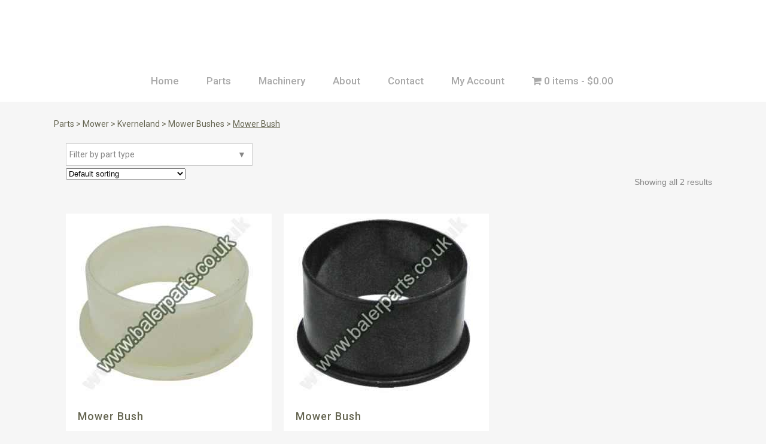

--- FILE ---
content_type: text/html; charset=UTF-8
request_url: https://balerparts.co.uk/product-category/baler-parts-tedder-parts-rake-parts-mower-parts-woodfields/mower/kverneland-mower/mower-bushes-kverneland-mower/mower-bush-mower-bushes-kverneland-mower/
body_size: 16257
content:

<!DOCTYPE html>
<html lang="en-GB">
<head>
	<meta charset="UTF-8" />
	
				<meta name="viewport" content="width=device-width,initial-scale=1,user-scalable=no">
		
            
            		<script id="Cookiebot" src="https://consent.cookiebot.com/uc.js" data-cbid="801184b2-7b09-4d7e-b276-832e1002b1b2" data-blockingmode="auto" type="text/javascript"></script>
	<link rel="profile" href="http://gmpg.org/xfn/11" />
	<link rel="pingback" href="https://balerparts.co.uk/xmlrpc.php" />

	<meta name='robots' content='index, follow, max-image-preview:large, max-snippet:-1, max-video-preview:-1' />
	<style>img:is([sizes="auto" i], [sizes^="auto," i]) { contain-intrinsic-size: 3000px 1500px }</style>
	
	<!-- This site is optimized with the Yoast SEO plugin v26.8 - https://yoast.com/product/yoast-seo-wordpress/ -->
	<title>Mower Bush - Baler Spares</title>
	<link rel="canonical" href="https://balerparts.co.uk/product-category/baler-parts-tedder-parts-rake-parts-mower-parts-woodfields/mower/kverneland-mower/mower-bushes-kverneland-mower/mower-bush-mower-bushes-kverneland-mower/" />
	<meta property="og:locale" content="en_GB" />
	<meta property="og:type" content="article" />
	<meta property="og:title" content="Mower Bush - Baler Spares" />
	<meta property="og:url" content="https://balerparts.co.uk/product-category/baler-parts-tedder-parts-rake-parts-mower-parts-woodfields/mower/kverneland-mower/mower-bushes-kverneland-mower/mower-bush-mower-bushes-kverneland-mower/" />
	<meta property="og:site_name" content="Baler Spares" />
	<meta name="twitter:card" content="summary_large_image" />
	<script type="application/ld+json" class="yoast-schema-graph">{"@context":"https://schema.org","@graph":[{"@type":"CollectionPage","@id":"https://balerparts.co.uk/product-category/baler-parts-tedder-parts-rake-parts-mower-parts-woodfields/mower/kverneland-mower/mower-bushes-kverneland-mower/mower-bush-mower-bushes-kverneland-mower/","url":"https://balerparts.co.uk/product-category/baler-parts-tedder-parts-rake-parts-mower-parts-woodfields/mower/kverneland-mower/mower-bushes-kverneland-mower/mower-bush-mower-bushes-kverneland-mower/","name":"Mower Bush - Baler Spares","isPartOf":{"@id":"https://balerparts.co.uk/#website"},"primaryImageOfPage":{"@id":"https://balerparts.co.uk/product-category/baler-parts-tedder-parts-rake-parts-mower-parts-woodfields/mower/kverneland-mower/mower-bushes-kverneland-mower/mower-bush-mower-bushes-kverneland-mower/#primaryimage"},"image":{"@id":"https://balerparts.co.uk/product-category/baler-parts-tedder-parts-rake-parts-mower-parts-woodfields/mower/kverneland-mower/mower-bushes-kverneland-mower/mower-bush-mower-bushes-kverneland-mower/#primaryimage"},"thumbnailUrl":"https://balerparts.co.uk/wp-content/uploads/2020/01/647mt144f5B15D.jpg","breadcrumb":{"@id":"https://balerparts.co.uk/product-category/baler-parts-tedder-parts-rake-parts-mower-parts-woodfields/mower/kverneland-mower/mower-bushes-kverneland-mower/mower-bush-mower-bushes-kverneland-mower/#breadcrumb"},"inLanguage":"en-GB"},{"@type":"ImageObject","inLanguage":"en-GB","@id":"https://balerparts.co.uk/product-category/baler-parts-tedder-parts-rake-parts-mower-parts-woodfields/mower/kverneland-mower/mower-bushes-kverneland-mower/mower-bush-mower-bushes-kverneland-mower/#primaryimage","url":"https://balerparts.co.uk/wp-content/uploads/2020/01/647mt144f5B15D.jpg","contentUrl":"https://balerparts.co.uk/wp-content/uploads/2020/01/647mt144f5B15D.jpg","width":800,"height":800,"caption":"BS647MT144"},{"@type":"BreadcrumbList","@id":"https://balerparts.co.uk/product-category/baler-parts-tedder-parts-rake-parts-mower-parts-woodfields/mower/kverneland-mower/mower-bushes-kverneland-mower/mower-bush-mower-bushes-kverneland-mower/#breadcrumb","itemListElement":[{"@type":"ListItem","position":1,"name":"Home","item":"https://balerparts.co.uk/"},{"@type":"ListItem","position":2,"name":"Parts","item":"https://balerparts.co.uk/product-category/baler-parts-tedder-parts-rake-parts-mower-parts-woodfields/"},{"@type":"ListItem","position":3,"name":"Mower","item":"https://balerparts.co.uk/product-category/baler-parts-tedder-parts-rake-parts-mower-parts-woodfields/mower/"},{"@type":"ListItem","position":4,"name":"Kverneland","item":"https://balerparts.co.uk/product-category/baler-parts-tedder-parts-rake-parts-mower-parts-woodfields/mower/kverneland-mower/"},{"@type":"ListItem","position":5,"name":"Mower Bushes","item":"https://balerparts.co.uk/product-category/baler-parts-tedder-parts-rake-parts-mower-parts-woodfields/mower/kverneland-mower/mower-bushes-kverneland-mower/"},{"@type":"ListItem","position":6,"name":"Mower Bush"}]},{"@type":"WebSite","@id":"https://balerparts.co.uk/#website","url":"https://balerparts.co.uk/","name":"Baler Spares","description":"Experts in baler spares","publisher":{"@id":"https://balerparts.co.uk/#organization"},"potentialAction":[{"@type":"SearchAction","target":{"@type":"EntryPoint","urlTemplate":"https://balerparts.co.uk/?s={search_term_string}"},"query-input":{"@type":"PropertyValueSpecification","valueRequired":true,"valueName":"search_term_string"}}],"inLanguage":"en-GB"},{"@type":"Organization","@id":"https://balerparts.co.uk/#organization","name":"Woodfields","url":"https://balerparts.co.uk/","logo":{"@type":"ImageObject","inLanguage":"en-GB","@id":"https://balerparts.co.uk/#/schema/logo/image/","url":"https://balerparts.co.uk/wp-content/uploads/2019/10/woodfield-baler-spares.gif-1.gif-2.gif3_.gif","contentUrl":"https://balerparts.co.uk/wp-content/uploads/2019/10/woodfield-baler-spares.gif-1.gif-2.gif3_.gif","width":1000,"height":366,"caption":"Woodfields"},"image":{"@id":"https://balerparts.co.uk/#/schema/logo/image/"},"sameAs":["https://www.facebook.com/balerparts.co.uk/","https://www.instagram.com/balerparts.co.uk/"]}]}</script>
	<!-- / Yoast SEO plugin. -->


<link rel='dns-prefetch' href='//www.googletagmanager.com' />
<link rel='dns-prefetch' href='//fonts.googleapis.com' />
<link rel="alternate" type="application/rss+xml" title="Baler Spares &raquo; Feed" href="https://balerparts.co.uk/feed/" />
<link rel="alternate" type="application/rss+xml" title="Baler Spares &raquo; Mower Bush Category Feed" href="https://balerparts.co.uk/product-category/baler-parts-tedder-parts-rake-parts-mower-parts-woodfields/mower/kverneland-mower/mower-bushes-kverneland-mower/mower-bush-mower-bushes-kverneland-mower/feed/" />
<script type="text/javascript">
/* <![CDATA[ */
window._wpemojiSettings = {"baseUrl":"https:\/\/s.w.org\/images\/core\/emoji\/16.0.1\/72x72\/","ext":".png","svgUrl":"https:\/\/s.w.org\/images\/core\/emoji\/16.0.1\/svg\/","svgExt":".svg","source":{"concatemoji":"https:\/\/balerparts.co.uk\/wp-includes\/js\/wp-emoji-release.min.js?ver=10144cd385913dede7b808f99fdbc55b"}};
/*! This file is auto-generated */
!function(s,n){var o,i,e;function c(e){try{var t={supportTests:e,timestamp:(new Date).valueOf()};sessionStorage.setItem(o,JSON.stringify(t))}catch(e){}}function p(e,t,n){e.clearRect(0,0,e.canvas.width,e.canvas.height),e.fillText(t,0,0);var t=new Uint32Array(e.getImageData(0,0,e.canvas.width,e.canvas.height).data),a=(e.clearRect(0,0,e.canvas.width,e.canvas.height),e.fillText(n,0,0),new Uint32Array(e.getImageData(0,0,e.canvas.width,e.canvas.height).data));return t.every(function(e,t){return e===a[t]})}function u(e,t){e.clearRect(0,0,e.canvas.width,e.canvas.height),e.fillText(t,0,0);for(var n=e.getImageData(16,16,1,1),a=0;a<n.data.length;a++)if(0!==n.data[a])return!1;return!0}function f(e,t,n,a){switch(t){case"flag":return n(e,"\ud83c\udff3\ufe0f\u200d\u26a7\ufe0f","\ud83c\udff3\ufe0f\u200b\u26a7\ufe0f")?!1:!n(e,"\ud83c\udde8\ud83c\uddf6","\ud83c\udde8\u200b\ud83c\uddf6")&&!n(e,"\ud83c\udff4\udb40\udc67\udb40\udc62\udb40\udc65\udb40\udc6e\udb40\udc67\udb40\udc7f","\ud83c\udff4\u200b\udb40\udc67\u200b\udb40\udc62\u200b\udb40\udc65\u200b\udb40\udc6e\u200b\udb40\udc67\u200b\udb40\udc7f");case"emoji":return!a(e,"\ud83e\udedf")}return!1}function g(e,t,n,a){var r="undefined"!=typeof WorkerGlobalScope&&self instanceof WorkerGlobalScope?new OffscreenCanvas(300,150):s.createElement("canvas"),o=r.getContext("2d",{willReadFrequently:!0}),i=(o.textBaseline="top",o.font="600 32px Arial",{});return e.forEach(function(e){i[e]=t(o,e,n,a)}),i}function t(e){var t=s.createElement("script");t.src=e,t.defer=!0,s.head.appendChild(t)}"undefined"!=typeof Promise&&(o="wpEmojiSettingsSupports",i=["flag","emoji"],n.supports={everything:!0,everythingExceptFlag:!0},e=new Promise(function(e){s.addEventListener("DOMContentLoaded",e,{once:!0})}),new Promise(function(t){var n=function(){try{var e=JSON.parse(sessionStorage.getItem(o));if("object"==typeof e&&"number"==typeof e.timestamp&&(new Date).valueOf()<e.timestamp+604800&&"object"==typeof e.supportTests)return e.supportTests}catch(e){}return null}();if(!n){if("undefined"!=typeof Worker&&"undefined"!=typeof OffscreenCanvas&&"undefined"!=typeof URL&&URL.createObjectURL&&"undefined"!=typeof Blob)try{var e="postMessage("+g.toString()+"("+[JSON.stringify(i),f.toString(),p.toString(),u.toString()].join(",")+"));",a=new Blob([e],{type:"text/javascript"}),r=new Worker(URL.createObjectURL(a),{name:"wpTestEmojiSupports"});return void(r.onmessage=function(e){c(n=e.data),r.terminate(),t(n)})}catch(e){}c(n=g(i,f,p,u))}t(n)}).then(function(e){for(var t in e)n.supports[t]=e[t],n.supports.everything=n.supports.everything&&n.supports[t],"flag"!==t&&(n.supports.everythingExceptFlag=n.supports.everythingExceptFlag&&n.supports[t]);n.supports.everythingExceptFlag=n.supports.everythingExceptFlag&&!n.supports.flag,n.DOMReady=!1,n.readyCallback=function(){n.DOMReady=!0}}).then(function(){return e}).then(function(){var e;n.supports.everything||(n.readyCallback(),(e=n.source||{}).concatemoji?t(e.concatemoji):e.wpemoji&&e.twemoji&&(t(e.twemoji),t(e.wpemoji)))}))}((window,document),window._wpemojiSettings);
/* ]]> */
</script>
<link rel='stylesheet' id='wc-realex-redirect-checkout-block-css' href='https://balerparts.co.uk/wp-content/plugins/woocommerce-gateway-realex-redirect/assets/css/blocks/wc-realex-redirect-checkout-block.css?ver=3.3.2' type='text/css' media='all' />
<link rel='stylesheet' id='layerslider-css' href='https://balerparts.co.uk/wp-content/plugins/LayerSlider/assets/static/layerslider/css/layerslider.css?ver=6.11.2' type='text/css' media='all' />
<style id='wp-emoji-styles-inline-css' type='text/css'>

	img.wp-smiley, img.emoji {
		display: inline !important;
		border: none !important;
		box-shadow: none !important;
		height: 1em !important;
		width: 1em !important;
		margin: 0 0.07em !important;
		vertical-align: -0.1em !important;
		background: none !important;
		padding: 0 !important;
	}
</style>
<link rel='stylesheet' id='wp-block-library-css' href='https://balerparts.co.uk/wp-includes/css/dist/block-library/style.min.css?ver=10144cd385913dede7b808f99fdbc55b' type='text/css' media='all' />
<style id='classic-theme-styles-inline-css' type='text/css'>
/*! This file is auto-generated */
.wp-block-button__link{color:#fff;background-color:#32373c;border-radius:9999px;box-shadow:none;text-decoration:none;padding:calc(.667em + 2px) calc(1.333em + 2px);font-size:1.125em}.wp-block-file__button{background:#32373c;color:#fff;text-decoration:none}
</style>
<style id='global-styles-inline-css' type='text/css'>
:root{--wp--preset--aspect-ratio--square: 1;--wp--preset--aspect-ratio--4-3: 4/3;--wp--preset--aspect-ratio--3-4: 3/4;--wp--preset--aspect-ratio--3-2: 3/2;--wp--preset--aspect-ratio--2-3: 2/3;--wp--preset--aspect-ratio--16-9: 16/9;--wp--preset--aspect-ratio--9-16: 9/16;--wp--preset--color--black: #000000;--wp--preset--color--cyan-bluish-gray: #abb8c3;--wp--preset--color--white: #ffffff;--wp--preset--color--pale-pink: #f78da7;--wp--preset--color--vivid-red: #cf2e2e;--wp--preset--color--luminous-vivid-orange: #ff6900;--wp--preset--color--luminous-vivid-amber: #fcb900;--wp--preset--color--light-green-cyan: #7bdcb5;--wp--preset--color--vivid-green-cyan: #00d084;--wp--preset--color--pale-cyan-blue: #8ed1fc;--wp--preset--color--vivid-cyan-blue: #0693e3;--wp--preset--color--vivid-purple: #9b51e0;--wp--preset--gradient--vivid-cyan-blue-to-vivid-purple: linear-gradient(135deg,rgba(6,147,227,1) 0%,rgb(155,81,224) 100%);--wp--preset--gradient--light-green-cyan-to-vivid-green-cyan: linear-gradient(135deg,rgb(122,220,180) 0%,rgb(0,208,130) 100%);--wp--preset--gradient--luminous-vivid-amber-to-luminous-vivid-orange: linear-gradient(135deg,rgba(252,185,0,1) 0%,rgba(255,105,0,1) 100%);--wp--preset--gradient--luminous-vivid-orange-to-vivid-red: linear-gradient(135deg,rgba(255,105,0,1) 0%,rgb(207,46,46) 100%);--wp--preset--gradient--very-light-gray-to-cyan-bluish-gray: linear-gradient(135deg,rgb(238,238,238) 0%,rgb(169,184,195) 100%);--wp--preset--gradient--cool-to-warm-spectrum: linear-gradient(135deg,rgb(74,234,220) 0%,rgb(151,120,209) 20%,rgb(207,42,186) 40%,rgb(238,44,130) 60%,rgb(251,105,98) 80%,rgb(254,248,76) 100%);--wp--preset--gradient--blush-light-purple: linear-gradient(135deg,rgb(255,206,236) 0%,rgb(152,150,240) 100%);--wp--preset--gradient--blush-bordeaux: linear-gradient(135deg,rgb(254,205,165) 0%,rgb(254,45,45) 50%,rgb(107,0,62) 100%);--wp--preset--gradient--luminous-dusk: linear-gradient(135deg,rgb(255,203,112) 0%,rgb(199,81,192) 50%,rgb(65,88,208) 100%);--wp--preset--gradient--pale-ocean: linear-gradient(135deg,rgb(255,245,203) 0%,rgb(182,227,212) 50%,rgb(51,167,181) 100%);--wp--preset--gradient--electric-grass: linear-gradient(135deg,rgb(202,248,128) 0%,rgb(113,206,126) 100%);--wp--preset--gradient--midnight: linear-gradient(135deg,rgb(2,3,129) 0%,rgb(40,116,252) 100%);--wp--preset--font-size--small: 13px;--wp--preset--font-size--medium: 20px;--wp--preset--font-size--large: 36px;--wp--preset--font-size--x-large: 42px;--wp--preset--spacing--20: 0.44rem;--wp--preset--spacing--30: 0.67rem;--wp--preset--spacing--40: 1rem;--wp--preset--spacing--50: 1.5rem;--wp--preset--spacing--60: 2.25rem;--wp--preset--spacing--70: 3.38rem;--wp--preset--spacing--80: 5.06rem;--wp--preset--shadow--natural: 6px 6px 9px rgba(0, 0, 0, 0.2);--wp--preset--shadow--deep: 12px 12px 50px rgba(0, 0, 0, 0.4);--wp--preset--shadow--sharp: 6px 6px 0px rgba(0, 0, 0, 0.2);--wp--preset--shadow--outlined: 6px 6px 0px -3px rgba(255, 255, 255, 1), 6px 6px rgba(0, 0, 0, 1);--wp--preset--shadow--crisp: 6px 6px 0px rgba(0, 0, 0, 1);}:where(.is-layout-flex){gap: 0.5em;}:where(.is-layout-grid){gap: 0.5em;}body .is-layout-flex{display: flex;}.is-layout-flex{flex-wrap: wrap;align-items: center;}.is-layout-flex > :is(*, div){margin: 0;}body .is-layout-grid{display: grid;}.is-layout-grid > :is(*, div){margin: 0;}:where(.wp-block-columns.is-layout-flex){gap: 2em;}:where(.wp-block-columns.is-layout-grid){gap: 2em;}:where(.wp-block-post-template.is-layout-flex){gap: 1.25em;}:where(.wp-block-post-template.is-layout-grid){gap: 1.25em;}.has-black-color{color: var(--wp--preset--color--black) !important;}.has-cyan-bluish-gray-color{color: var(--wp--preset--color--cyan-bluish-gray) !important;}.has-white-color{color: var(--wp--preset--color--white) !important;}.has-pale-pink-color{color: var(--wp--preset--color--pale-pink) !important;}.has-vivid-red-color{color: var(--wp--preset--color--vivid-red) !important;}.has-luminous-vivid-orange-color{color: var(--wp--preset--color--luminous-vivid-orange) !important;}.has-luminous-vivid-amber-color{color: var(--wp--preset--color--luminous-vivid-amber) !important;}.has-light-green-cyan-color{color: var(--wp--preset--color--light-green-cyan) !important;}.has-vivid-green-cyan-color{color: var(--wp--preset--color--vivid-green-cyan) !important;}.has-pale-cyan-blue-color{color: var(--wp--preset--color--pale-cyan-blue) !important;}.has-vivid-cyan-blue-color{color: var(--wp--preset--color--vivid-cyan-blue) !important;}.has-vivid-purple-color{color: var(--wp--preset--color--vivid-purple) !important;}.has-black-background-color{background-color: var(--wp--preset--color--black) !important;}.has-cyan-bluish-gray-background-color{background-color: var(--wp--preset--color--cyan-bluish-gray) !important;}.has-white-background-color{background-color: var(--wp--preset--color--white) !important;}.has-pale-pink-background-color{background-color: var(--wp--preset--color--pale-pink) !important;}.has-vivid-red-background-color{background-color: var(--wp--preset--color--vivid-red) !important;}.has-luminous-vivid-orange-background-color{background-color: var(--wp--preset--color--luminous-vivid-orange) !important;}.has-luminous-vivid-amber-background-color{background-color: var(--wp--preset--color--luminous-vivid-amber) !important;}.has-light-green-cyan-background-color{background-color: var(--wp--preset--color--light-green-cyan) !important;}.has-vivid-green-cyan-background-color{background-color: var(--wp--preset--color--vivid-green-cyan) !important;}.has-pale-cyan-blue-background-color{background-color: var(--wp--preset--color--pale-cyan-blue) !important;}.has-vivid-cyan-blue-background-color{background-color: var(--wp--preset--color--vivid-cyan-blue) !important;}.has-vivid-purple-background-color{background-color: var(--wp--preset--color--vivid-purple) !important;}.has-black-border-color{border-color: var(--wp--preset--color--black) !important;}.has-cyan-bluish-gray-border-color{border-color: var(--wp--preset--color--cyan-bluish-gray) !important;}.has-white-border-color{border-color: var(--wp--preset--color--white) !important;}.has-pale-pink-border-color{border-color: var(--wp--preset--color--pale-pink) !important;}.has-vivid-red-border-color{border-color: var(--wp--preset--color--vivid-red) !important;}.has-luminous-vivid-orange-border-color{border-color: var(--wp--preset--color--luminous-vivid-orange) !important;}.has-luminous-vivid-amber-border-color{border-color: var(--wp--preset--color--luminous-vivid-amber) !important;}.has-light-green-cyan-border-color{border-color: var(--wp--preset--color--light-green-cyan) !important;}.has-vivid-green-cyan-border-color{border-color: var(--wp--preset--color--vivid-green-cyan) !important;}.has-pale-cyan-blue-border-color{border-color: var(--wp--preset--color--pale-cyan-blue) !important;}.has-vivid-cyan-blue-border-color{border-color: var(--wp--preset--color--vivid-cyan-blue) !important;}.has-vivid-purple-border-color{border-color: var(--wp--preset--color--vivid-purple) !important;}.has-vivid-cyan-blue-to-vivid-purple-gradient-background{background: var(--wp--preset--gradient--vivid-cyan-blue-to-vivid-purple) !important;}.has-light-green-cyan-to-vivid-green-cyan-gradient-background{background: var(--wp--preset--gradient--light-green-cyan-to-vivid-green-cyan) !important;}.has-luminous-vivid-amber-to-luminous-vivid-orange-gradient-background{background: var(--wp--preset--gradient--luminous-vivid-amber-to-luminous-vivid-orange) !important;}.has-luminous-vivid-orange-to-vivid-red-gradient-background{background: var(--wp--preset--gradient--luminous-vivid-orange-to-vivid-red) !important;}.has-very-light-gray-to-cyan-bluish-gray-gradient-background{background: var(--wp--preset--gradient--very-light-gray-to-cyan-bluish-gray) !important;}.has-cool-to-warm-spectrum-gradient-background{background: var(--wp--preset--gradient--cool-to-warm-spectrum) !important;}.has-blush-light-purple-gradient-background{background: var(--wp--preset--gradient--blush-light-purple) !important;}.has-blush-bordeaux-gradient-background{background: var(--wp--preset--gradient--blush-bordeaux) !important;}.has-luminous-dusk-gradient-background{background: var(--wp--preset--gradient--luminous-dusk) !important;}.has-pale-ocean-gradient-background{background: var(--wp--preset--gradient--pale-ocean) !important;}.has-electric-grass-gradient-background{background: var(--wp--preset--gradient--electric-grass) !important;}.has-midnight-gradient-background{background: var(--wp--preset--gradient--midnight) !important;}.has-small-font-size{font-size: var(--wp--preset--font-size--small) !important;}.has-medium-font-size{font-size: var(--wp--preset--font-size--medium) !important;}.has-large-font-size{font-size: var(--wp--preset--font-size--large) !important;}.has-x-large-font-size{font-size: var(--wp--preset--font-size--x-large) !important;}
:where(.wp-block-post-template.is-layout-flex){gap: 1.25em;}:where(.wp-block-post-template.is-layout-grid){gap: 1.25em;}
:where(.wp-block-columns.is-layout-flex){gap: 2em;}:where(.wp-block-columns.is-layout-grid){gap: 2em;}
:root :where(.wp-block-pullquote){font-size: 1.5em;line-height: 1.6;}
</style>
<link rel='stylesheet' id='contact-form-7-css' href='https://balerparts.co.uk/wp-content/plugins/contact-form-7/includes/css/styles.css?ver=6.1.4' type='text/css' media='all' />
<link rel='stylesheet' id='product_category_dropdowns-css' href='https://balerparts.co.uk/wp-content/plugins/product-category-dropdowns/view/frontend/web/main.css?ver=10144cd385913dede7b808f99fdbc55b' type='text/css' media='all' />
<link rel='stylesheet' id='wpmenucart-icons-css' href='https://balerparts.co.uk/wp-content/plugins/woocommerce-menu-bar-cart/assets/css/wpmenucart-icons.min.css?ver=2.14.12' type='text/css' media='all' />
<style id='wpmenucart-icons-inline-css' type='text/css'>
@font-face{font-family:WPMenuCart;src:url(https://balerparts.co.uk/wp-content/plugins/woocommerce-menu-bar-cart/assets/fonts/WPMenuCart.eot);src:url(https://balerparts.co.uk/wp-content/plugins/woocommerce-menu-bar-cart/assets/fonts/WPMenuCart.eot?#iefix) format('embedded-opentype'),url(https://balerparts.co.uk/wp-content/plugins/woocommerce-menu-bar-cart/assets/fonts/WPMenuCart.woff2) format('woff2'),url(https://balerparts.co.uk/wp-content/plugins/woocommerce-menu-bar-cart/assets/fonts/WPMenuCart.woff) format('woff'),url(https://balerparts.co.uk/wp-content/plugins/woocommerce-menu-bar-cart/assets/fonts/WPMenuCart.ttf) format('truetype'),url(https://balerparts.co.uk/wp-content/plugins/woocommerce-menu-bar-cart/assets/fonts/WPMenuCart.svg#WPMenuCart) format('svg');font-weight:400;font-style:normal;font-display:swap}
</style>
<link rel='stylesheet' id='wpmenucart-css' href='https://balerparts.co.uk/wp-content/plugins/woocommerce-menu-bar-cart/assets/css/wpmenucart-main.min.css?ver=2.14.12' type='text/css' media='all' />
<style id='woocommerce-inline-inline-css' type='text/css'>
.woocommerce form .form-row .required { visibility: visible; }
</style>
<link rel='stylesheet' id='aws-style-css' href='https://balerparts.co.uk/wp-content/plugins/advanced-woo-search/assets/css/common.min.css?ver=3.52' type='text/css' media='all' />
<link rel='stylesheet' id='mediaelement-css' href='https://balerparts.co.uk/wp-includes/js/mediaelement/mediaelementplayer-legacy.min.css?ver=4.2.17' type='text/css' media='all' />
<link rel='stylesheet' id='wp-mediaelement-css' href='https://balerparts.co.uk/wp-includes/js/mediaelement/wp-mediaelement.min.css?ver=10144cd385913dede7b808f99fdbc55b' type='text/css' media='all' />
<link rel='stylesheet' id='bridge-default-style-css' href='https://balerparts.co.uk/wp-content/themes/balerparts/style.css?ver=10144cd385913dede7b808f99fdbc55b' type='text/css' media='all' />
<link rel='stylesheet' id='bridge-qode-font_awesome-css' href='https://balerparts.co.uk/wp-content/themes/balerparts/css/font-awesome/css/font-awesome.min.css?ver=10144cd385913dede7b808f99fdbc55b' type='text/css' media='all' />
<link rel='stylesheet' id='bridge-qode-font_elegant-css' href='https://balerparts.co.uk/wp-content/themes/balerparts/css/elegant-icons/style.min.css?ver=10144cd385913dede7b808f99fdbc55b' type='text/css' media='all' />
<link rel='stylesheet' id='bridge-qode-linea_icons-css' href='https://balerparts.co.uk/wp-content/themes/balerparts/css/linea-icons/style.css?ver=10144cd385913dede7b808f99fdbc55b' type='text/css' media='all' />
<link rel='stylesheet' id='bridge-qode-dripicons-css' href='https://balerparts.co.uk/wp-content/themes/balerparts/css/dripicons/dripicons.css?ver=10144cd385913dede7b808f99fdbc55b' type='text/css' media='all' />
<link rel='stylesheet' id='bridge-qode-kiko-css' href='https://balerparts.co.uk/wp-content/themes/balerparts/css/kiko/kiko-all.css?ver=10144cd385913dede7b808f99fdbc55b' type='text/css' media='all' />
<link rel='stylesheet' id='bridge-qode-font_awesome_5-css' href='https://balerparts.co.uk/wp-content/themes/balerparts/css/font-awesome-5/css/font-awesome-5.min.css?ver=10144cd385913dede7b808f99fdbc55b' type='text/css' media='all' />
<link rel='stylesheet' id='bridge-stylesheet-css' href='https://balerparts.co.uk/wp-content/themes/balerparts/css/stylesheet.min.css?ver=10144cd385913dede7b808f99fdbc55b' type='text/css' media='all' />
<style id='bridge-stylesheet-inline-css' type='text/css'>
   .archive.disabled_footer_top .footer_top_holder, .archive.disabled_footer_bottom .footer_bottom_holder { display: none;}


</style>
<link rel='stylesheet' id='bridge-woocommerce-css' href='https://balerparts.co.uk/wp-content/themes/balerparts/css/woocommerce.min.css?ver=10144cd385913dede7b808f99fdbc55b' type='text/css' media='all' />
<link rel='stylesheet' id='bridge-woocommerce-responsive-css' href='https://balerparts.co.uk/wp-content/themes/balerparts/css/woocommerce_responsive.min.css?ver=10144cd385913dede7b808f99fdbc55b' type='text/css' media='all' />
<link rel='stylesheet' id='bridge-print-css' href='https://balerparts.co.uk/wp-content/themes/balerparts/css/print.css?ver=10144cd385913dede7b808f99fdbc55b' type='text/css' media='all' />
<link rel='stylesheet' id='bridge-style-dynamic-css' href='https://balerparts.co.uk/wp-content/themes/balerparts/css/style_dynamic.css?ver=1623336772' type='text/css' media='all' />
<link rel='stylesheet' id='bridge-responsive-css' href='https://balerparts.co.uk/wp-content/themes/balerparts/css/responsive.min.css?ver=10144cd385913dede7b808f99fdbc55b' type='text/css' media='all' />
<link rel='stylesheet' id='bridge-style-dynamic-responsive-css' href='https://balerparts.co.uk/wp-content/themes/balerparts/css/style_dynamic_responsive.css?ver=1623336772' type='text/css' media='all' />
<style id='bridge-style-dynamic-responsive-inline-css' type='text/css'>
#dropdown{display:none;}
#product_cat{padding:10px;margin-left:20px;}
.logo_wrapper, .side_menu_button, .shopping_cart_inner{line-height:70px;height:70px;}
.posted_in,.additional_information_tab,.reviews_tab,#reviews{display:none !important;}
.two_columns_25_75>.column2{width:100% !important;}
.woocommerce form.checkout .col2-set p.form-row label {
    display: block;
}
.cn-button.bootstrap {
    color: #fff;
    background: #656551;
}
a.homeBtn {
    border-radius: 4px;
    background: #708249;
    width: 96%;
    float: left;
    padding: 2%;
    color: #fff;
    font-weight: bold;
}
a.wccsq-contact-link {
    background: #656551;
    color: #fff;
    padding: 10px;
    margin: 10px 0;
    float: left;
    width: 100%;
    text-align: center;
    border-radius: 5px;
}
a.wccsq-contact-link:hover{
color:#ccc;
}
.woocommerce-page input[type="submit"], .woocommerce .button {
    line-height: 32px !important;
}
.myDD{width: 100%;
    padding: 12px 5px;
    border: 1px solid #ccc;}
.content{margin-top:0;}
.content .container .container_inner.default_template_holder, .content .container .container_inner.page_container_inner {
    padding-top: 30px;
}
li.product-category{text-align:center;}
.woocommerce ul.products li.product {
    float: left;
    margin-bottom: 50px;
 width:100%;
position:relative;
}
a.product-category.product-info {
    padding: 2px;
}
.ywcca_container{margin:0px !important;}
.ywcca_widget_title{text-align:left !important;padding-left:10px !important;}

/* template overwrite archive */
.woocommerce.columns-1 .products li.product{min-height:190px;}
.columns-4 .woocommerce_with_sidebar ul.products li.product{margin-right:20px;position:relative;}
.woocommerce ul.products li.product a.product-category.product-info, .woocommerce-page ul.products li.product a.product-category.product-info {padding-top: 20px !important;padding-left:20px;}
.woocommerce ul.products li.product .add-to-cart-button{visibility:visible !important;opacity:1 !important;margin-top: 75px !important;}
.woocommerce ul.products li.product .add-to-cart-button-outer{margin-left:20%;}
.woocommerce ul.products li.product{margin-bottom:0 !important;border-bottom:1px solid #ccc;}
.customPosition{width:200px;position:absolute; right:15px;bottom:42px;}
.customPosition label{ float: left; margin-right: 10px; margin-left: 45px; margin-bottom: 10px;}
.customPosition .buttons_added{float: left;}
.woocommerce-pagination{padding:25px 0 40px !important;}
.dhvc-woo-item{position:relative;}
ul.products li.product .image-wrapper{margin-right:10px;}
li.product-category img{display:none !important;}
.woocommerce ul.products li.product .add-to-cart-button-outer{margin-left:70% !Important;}
.sales1{width:460px;margin:15px auto 0;}

#homeprod ul.products li.product .image-wrapper{width:150px;height:150px;float:left;}

.woocommerce div.related{display:none !Important;}

.my-prod-info{padding:20px 20px 70px;} 

.woocommerce ul.products li.product:hover .add-to-cart-button, .woocommerce ul.products li.product .add-to-cart-button{display:none;opacity:0;padding-left:35px;padding-right:35px;float:right;}
li.product-category {
    padding: 20px 0px !important;
}
.woocommerce ul.products li.product{margin-bottom:10px !Important;}
li.product-category img{display:none !important;}
.term-description p {
    font-size: 18pt;
    font-weight: bold;
    margin-bottom: 20px;
}
.accordion_content{display:block !important;}
.carousel-inner .slider_content .text .qbutton {
    margin: 23px 0 0;
}

.footer_top .widget_nav_menu ul li {
    padding: 0;
}

.qode-instagram-feed li {
    padding: 0 1px!important;
    margin: 0 0 2px!important;
}

.footer_top h5 {
    margin: 0 0 19px;
}

.shopping_cart_header .header_cart {
    background-image: url('https://new.balerparts.co.uk/wp-content/uploads/2016/06/shopping-cart-light.png');
    background-size: 28px 31px;
    width: 28px;
    height: 31px;
}

.shopping_cart_header .header_cart span {
    line-height: 37px;
    width: 28px;
    color: #ffffff;
    font-family: Montserrat,sans-serif;
    font-weight: 700;
    font-size: 10px;
}

header:not(.with_hover_bg_color) nav.main_menu > ul > li:hover > a{
    opacity: 1;
}

nav.main_menu ul li a span.underline_dash{
    bottom: -13%;
}

.header_bottom_right_widget_holder {
    padding: 0 9px 0 10px;
}

.wpcf7 form.wpcf7-form p {
    margin-bottom: 3px;
}

.cf7_custom_style_1 input.wpcf7-form-control.wpcf7-submit, .cf7_custom_style_1 input.wpcf7-form-control.wpcf7-submit:not([disabled]) {
    margin-top: 8px;
}

.q_accordion_holder.accordion.boxed .ui-accordion-header {
    text-align: center;
    text-transform: none;
    letter-spacing: 0;
    font-weight: 900;
    font-family: 'Arial', sans-serif;
}

.q_accordion_holder.accordion h6.ui-accordion-header {
    padding-top: 16px;
    padding-bottom: 17px;
}

.woocommerce ul.products li.product .product-categories a {
    font-weight: 900;
    color: #0688cd !important;
}

.woocommerce ul.products li.product .product-categories {
    margin-top: 26px;
}

.woocommerce ul.products li.product .product-categories a:hover {
    color: #22A3E8 !important;
}

.woocommerce ul.products li.product a.product-category.product-info, .woocommerce-page ul.products li.product a.product-category.product-info {
    padding-top: 0;
}

h4, .woocommerce ul.products li.product h6 {
    margin: 4px 0 0;
font-size:18px;
}

.woocommerce ul.products li.product a.qbutton, .woocommerce ul.products li.product .added_to_cart {
    padding: 0 32px;
}

.woocommerce div.product div.product_meta>span, .woocommerce div.product div.product_meta>.social_share_list_holder>span, .woocommerce table.shop_attributes th {
    font-weight: 900;
}

.woocommerce div.product div.product_meta > span span, .woocommerce div.product div.product_meta > span a, .social_share_list_holder ul li i {
    color: #1c1c1c;
}

.woocommerce div.product .product_meta {
    line-height: 32px;
}

.woocommerce div.product .cart {
    margin: 35px 0;
}

.woocommerce div.product .product_meta {
    margin: 25px 0 37px 0;
}

.woocommerce #reviews h2, .woocommerce #respond #reply-title {
    letter-spacing: 0px;
}

.woocommerce-page input[type="submit"] {
    color: #fff;
}

.woocommerce #submit:hover {
    background-color: #22A3E8;
    border-color: #22A3E8;
}
.sales{margin-top:5px;}
.available-on-backorder{display:none;}
@media only screen and (max-width: 1024px) {

}

@media only screen and (max-width: 768px) {

.customPosition{position:relative !important;margin-top:15px;float:left;right:unset;}
ul.products li.product .image-wrapper{width:100%;height:100%;float:left;}
h4, .woocommerce ul.products li.product h6 {
    padding-left: 20px;
}
header{    height: 275px;
    background: #fff;}
.sales{position:absolute;left:-132px;top:100px;}
.sales1{width:270px;}
}

@media only screen and (max-width: 600px) {
.title.title_size_medium h1 {
    font-size: 23px;
    line-height: 27px;
    letter-spacing: -1.6px;
}
}

.woocommerce .woocommerce-result-count, .woocommerce .woocommerce-ordering, .woocommerce-review-link, .woocommerce div.product div.product_meta > span span, .woocommerce div.product div.product_meta > span a, .woocommerce-page table tr:nth-child(odd) td, .woocommerce table tr td, .shopping_cart_dropdown .cart_list span.quantity, .shopping_cart_dropdown ul li a, .woocommerce .select2-results .select2-result-label, .woocommerce-page .select2-results .select2-result-label {
    font-family: 'Arial', sans-serif;
}

 .woocommerce ul.products li.product .added_to_cart {
   font-family: 'Arial Black', sans-serif;
}

.woocommerce table.cart td.actions input[type="submit"], .woocommerce input#place_order, .woocommerce-page input[type="submit"], .woocommerce .button{
    line-height: 58px;
}

.woocommerce table.cart td.actions input[type="submit"]::-moz-focus-inner, .woocommerce input#place_order::-moz-focus-inner, .woocommerce-page input[type="submit"]::-moz-focus-inner, .woocommerce .button::-moz-focus-inner{
    border: 0;
}
.column-product_brand{width:10%;}
.breadcrumbs, .breadcrumbs a{color:#656551;}
.breadcrumbs .current-item, .breadcrumbs a:hover{text-decoration:underline;}

</style>
<link rel='stylesheet' id='js_composer_front-css' href='https://balerparts.co.uk/wp-content/plugins/js_composer/assets/css/js_composer.min.css?ver=6.5.0' type='text/css' media='all' />
<link rel='stylesheet' id='bridge-style-handle-google-fonts-css' href='https://fonts.googleapis.com/css?family=Raleway%3A100%2C200%2C300%2C400%2C500%2C600%2C700%2C800%2C900%2C100italic%2C300italic%2C400italic%2C700italic%7CRoboto%3A100%2C200%2C300%2C400%2C500%2C600%2C700%2C800%2C900%2C100italic%2C300italic%2C400italic%2C700italic&#038;subset=latin%2Clatin-ext&#038;ver=1.0.0' type='text/css' media='all' />
<link rel='stylesheet' id='bridge-core-dashboard-style-css' href='https://balerparts.co.uk/wp-content/plugins/bridge-core/modules/core-dashboard/assets/css/core-dashboard.min.css?ver=10144cd385913dede7b808f99fdbc55b' type='text/css' media='all' />
<link rel='stylesheet' id='dhwc-widget-brand-slider-css' href='https://balerparts.co.uk/wp-content/plugins/dhvc-woocommerce/assets/css/jquery.bxslider.css?ver=10144cd385913dede7b808f99fdbc55b' type='text/css' media='all' />
<script type="text/javascript" id="woocommerce-google-analytics-integration-gtag-js-after">
/* <![CDATA[ */
/* Google Analytics for WooCommerce (gtag.js) */
					window.dataLayer = window.dataLayer || [];
					function gtag(){dataLayer.push(arguments);}
					// Set up default consent state.
					for ( const mode of [{"analytics_storage":"denied","ad_storage":"denied","ad_user_data":"denied","ad_personalization":"denied","region":["AT","BE","BG","HR","CY","CZ","DK","EE","FI","FR","DE","GR","HU","IS","IE","IT","LV","LI","LT","LU","MT","NL","NO","PL","PT","RO","SK","SI","ES","SE","GB","CH"]}] || [] ) {
						gtag( "consent", "default", { "wait_for_update": 500, ...mode } );
					}
					gtag("js", new Date());
					gtag("set", "developer_id.dOGY3NW", true);
					gtag("config", "G-PNXBKMCQ68", {"track_404":true,"allow_google_signals":true,"logged_in":false,"linker":{"domains":[],"allow_incoming":false},"custom_map":{"dimension1":"logged_in"}});
/* ]]> */
</script>
<script type="text/javascript" src="https://balerparts.co.uk/wp-includes/js/jquery/jquery.min.js?ver=3.7.1" id="jquery-core-js"></script>
<script type="text/javascript" src="https://balerparts.co.uk/wp-includes/js/jquery/jquery-migrate.min.js?ver=3.4.1" id="jquery-migrate-js"></script>
<script type="text/javascript" id="layerslider-utils-js-extra">
/* <![CDATA[ */
var LS_Meta = {"v":"6.11.2","fixGSAP":"1"};
/* ]]> */
</script>
<script type="text/javascript" src="https://balerparts.co.uk/wp-content/plugins/LayerSlider/assets/static/layerslider/js/layerslider.utils.js?ver=6.11.2" id="layerslider-utils-js"></script>
<script type="text/javascript" src="https://balerparts.co.uk/wp-content/plugins/LayerSlider/assets/static/layerslider/js/layerslider.kreaturamedia.jquery.js?ver=6.11.2" id="layerslider-js"></script>
<script type="text/javascript" src="https://balerparts.co.uk/wp-content/plugins/LayerSlider/assets/static/layerslider/js/layerslider.transitions.js?ver=6.11.2" id="layerslider-transitions-js"></script>
<script type="text/javascript" id="image-watermark-no-right-click-js-before">
/* <![CDATA[ */
var iwArgsNoRightClick = {"rightclick":"Y","draganddrop":"N","devtools":"Y","enableToast":"Y","toastMessage":"This content is protected"};
/* ]]> */
</script>
<script type="text/javascript" src="https://balerparts.co.uk/wp-content/plugins/image-watermark/js/no-right-click.js?ver=2.0.4" id="image-watermark-no-right-click-js"></script>
<script type="text/javascript" src="https://balerparts.co.uk/wp-includes/js/jquery/ui/core.min.js?ver=1.13.3" id="jquery-ui-core-js"></script>
<script type="text/javascript" src="https://balerparts.co.uk/wp-content/plugins/product-category-dropdowns/view/frontend/web/main.js?ver=10144cd385913dede7b808f99fdbc55b" id="product_category_dropdowns-js"></script>
<script type="text/javascript" src="https://balerparts.co.uk/wp-content/plugins/woocommerce/assets/js/jquery-blockui/jquery.blockUI.min.js?ver=2.7.0-wc.10.4.3" id="wc-jquery-blockui-js" data-wp-strategy="defer"></script>
<script type="text/javascript" id="wc-add-to-cart-js-extra">
/* <![CDATA[ */
var wc_add_to_cart_params = {"ajax_url":"\/wp-admin\/admin-ajax.php","wc_ajax_url":"\/?wc-ajax=%%endpoint%%","i18n_view_cart":"View basket","cart_url":"https:\/\/balerparts.co.uk\/basket\/","is_cart":"","cart_redirect_after_add":"no"};
/* ]]> */
</script>
<script type="text/javascript" src="https://balerparts.co.uk/wp-content/plugins/woocommerce/assets/js/frontend/add-to-cart.min.js?ver=10.4.3" id="wc-add-to-cart-js" data-wp-strategy="defer"></script>
<script type="text/javascript" src="https://balerparts.co.uk/wp-content/plugins/woocommerce/assets/js/js-cookie/js.cookie.min.js?ver=2.1.4-wc.10.4.3" id="wc-js-cookie-js" defer="defer" data-wp-strategy="defer"></script>
<script type="text/javascript" id="woocommerce-js-extra">
/* <![CDATA[ */
var woocommerce_params = {"ajax_url":"\/wp-admin\/admin-ajax.php","wc_ajax_url":"\/?wc-ajax=%%endpoint%%","i18n_password_show":"Show password","i18n_password_hide":"Hide password"};
/* ]]> */
</script>
<script type="text/javascript" src="https://balerparts.co.uk/wp-content/plugins/woocommerce/assets/js/frontend/woocommerce.min.js?ver=10.4.3" id="woocommerce-js" defer="defer" data-wp-strategy="defer"></script>
<script type="text/javascript" src="https://balerparts.co.uk/wp-content/plugins/js_composer/assets/js/vendors/woocommerce-add-to-cart.js?ver=6.5.0" id="vc_woocommerce-add-to-cart-js-js"></script>
<script type="text/javascript" src="https://balerparts.co.uk/wp-content/plugins/woocommerce/assets/js/select2/select2.full.min.js?ver=4.0.3-wc.10.4.3" id="wc-select2-js" defer="defer" data-wp-strategy="defer"></script>
<script type="text/javascript" src="https://balerparts.co.uk/wp-includes/js/underscore.min.js?ver=1.13.7" id="underscore-js"></script>
<script type="text/javascript" id="wp-util-js-extra">
/* <![CDATA[ */
var _wpUtilSettings = {"ajax":{"url":"\/wp-admin\/admin-ajax.php"}};
/* ]]> */
</script>
<script type="text/javascript" src="https://balerparts.co.uk/wp-includes/js/wp-util.min.js?ver=10144cd385913dede7b808f99fdbc55b" id="wp-util-js"></script>
<script type="text/javascript" src="https://balerparts.co.uk/wp-content/plugins/woocommerce/assets/js/frontend/add-to-cart-variation.min.js?ver=10.4.3" id="wc-add-to-cart-variation-js" defer="defer" data-wp-strategy="defer"></script>
<meta name="generator" content="Powered by LayerSlider 6.11.2 - Multi-Purpose, Responsive, Parallax, Mobile-Friendly Slider Plugin for WordPress." />
<!-- LayerSlider updates and docs at: https://layerslider.kreaturamedia.com -->
<link rel="https://api.w.org/" href="https://balerparts.co.uk/wp-json/" /><link rel="alternate" title="JSON" type="application/json" href="https://balerparts.co.uk/wp-json/wp/v2/product_cat/4203" /><link rel="EditURI" type="application/rsd+xml" title="RSD" href="https://balerparts.co.uk/xmlrpc.php?rsd" />

	<noscript><style>.woocommerce-product-gallery{ opacity: 1 !important; }</style></noscript>
	<meta name="generator" content="Powered by WPBakery Page Builder - drag and drop page builder for WordPress."/>
<link rel="icon" href="https://balerparts.co.uk/wp-content/uploads/2019/10/cropped-woodfield-baler-spares.gif-1.gif-2.gif3_-32x32.gif" sizes="32x32" />
<link rel="icon" href="https://balerparts.co.uk/wp-content/uploads/2019/10/cropped-woodfield-baler-spares.gif-1.gif-2.gif3_-192x192.gif" sizes="192x192" />
<link rel="apple-touch-icon" href="https://balerparts.co.uk/wp-content/uploads/2019/10/cropped-woodfield-baler-spares.gif-1.gif-2.gif3_-180x180.gif" />
<meta name="msapplication-TileImage" content="https://balerparts.co.uk/wp-content/uploads/2019/10/cropped-woodfield-baler-spares.gif-1.gif-2.gif3_-270x270.gif" />
<noscript><style> .wpb_animate_when_almost_visible { opacity: 1; }</style></noscript></head>

<body class="archive tax-product_cat term-mower-bush-mower-bushes-kverneland-mower term-4203 wp-theme-balerparts theme-balerparts bridge-core-2.5.3 woocommerce woocommerce-page woocommerce-no-js  qode-title-hidden footer_responsive_adv columns-4 qode-theme-ver-23.8 qode-theme-bridge qode_header_in_grid wpb-js-composer js-comp-ver-6.5.0 vc_responsive" itemscope itemtype="http://schema.org/WebPage">




<div class="wrapper">
	<div class="wrapper_inner">

    
		<!-- Google Analytics start -->
					<script>
				var _gaq = _gaq || [];
				_gaq.push(['_setAccount', 'UA-163104184-1']);
				_gaq.push(['_trackPageview']);

				(function() {
					var ga = document.createElement('script'); ga.type = 'text/javascript'; ga.async = true;
					ga.src = ('https:' == document.location.protocol ? 'https://ssl' : 'http://www') + '.google-analytics.com/ga.js';
					var s = document.getElementsByTagName('script')[0]; s.parentNode.insertBefore(ga, s);
				})();
			</script>
				<!-- Google Analytics end -->

		
	<header class=" centered_logo scroll_header_top_area  regular page_header">
    <div class="header_inner clearfix">
                <div class="header_top_bottom_holder">
            
            <div class="header_bottom clearfix" style=' background-color:rgba(255, 255, 255, 1);' >
                                <div class="container">
                    <div class="container_inner clearfix">
                                                    
                            <div class="header_inner_left">
                                									<div class="mobile_menu_button">
		<span>
			<span aria-hidden="true" class="qode_icon_font_elegant icon_menu " ></span>		</span>
	</div>
                                <div class="logo_wrapper" >
	<div class="q_logo">
		<a itemprop="url" href="https://balerparts.co.uk/" >
             <img itemprop="image" class="normal" src="https://balerparts.co.uk/wp-content/uploads/2019/05/woodfield-baler-spares.gif" alt="Logo"> 			 <img itemprop="image" class="light" src="https://balerparts.co.uk/wp-content/themes/balerparts/img/logo.png" alt="Logo"/> 			 <img itemprop="image" class="dark" src="https://balerparts.co.uk/wp-content/themes/balerparts/img/logo_black.png" alt="Logo"/> 			 <img itemprop="image" class="sticky" src="https://balerparts.co.uk/wp-content/themes/balerparts/img/logo_black.png" alt="Logo"/> 			 <img itemprop="image" class="mobile" src="https://balerparts.co.uk/wp-content/uploads/2019/05/woodfield-baler-spares.gif" alt="Logo"/> 					</a>
	</div>
	</div>                                                            </div>
                                
                                
                                <nav class="main_menu drop_down center">
                                    <ul id="menu-main-menu" class=""><li id="nav-menu-item-32" class="menu-item menu-item-type-post_type menu-item-object-page menu-item-home  narrow"><a href="https://balerparts.co.uk/" class=""><i class="menu_icon blank fa"></i><span>Home<span class="underline_dash"></span></span><span class="plus"></span></a></li>
<li id="nav-menu-item-6666" class="menu-item menu-item-type-post_type menu-item-object-page  narrow"><a href="https://balerparts.co.uk/parts/" class=""><i class="menu_icon blank fa"></i><span>Parts<span class="underline_dash"></span></span><span class="plus"></span></a></li>
<li id="nav-menu-item-6678" class="menu-item menu-item-type-post_type menu-item-object-page  narrow"><a href="https://balerparts.co.uk/machines/" class=""><i class="menu_icon blank fa"></i><span>Machinery<span class="underline_dash"></span></span><span class="plus"></span></a></li>
<li id="nav-menu-item-30" class="menu-item menu-item-type-post_type menu-item-object-page  narrow"><a href="https://balerparts.co.uk/about-us/" class=""><i class="menu_icon blank fa"></i><span>About<span class="underline_dash"></span></span><span class="plus"></span></a></li>
<li id="nav-menu-item-31" class="menu-item menu-item-type-post_type menu-item-object-page  narrow"><a href="https://balerparts.co.uk/contact-us/" class=""><i class="menu_icon blank fa"></i><span>Contact<span class="underline_dash"></span></span><span class="plus"></span></a></li>
<li id="nav-menu-item-29524" class="menu-item menu-item-type-post_type menu-item-object-page  narrow"><a href="https://balerparts.co.uk/my-account/" class=""><i class="menu_icon blank fa"></i><span>My Account<span class="underline_dash"></span></span><span class="plus"></span></a></li>
<li class="menu-item menu-item-type-post_type menu-item-object-page  narrow wpmenucartli wpmenucart-display-standard menu-item" id="wpmenucartli"><a class="wpmenucart-contents empty-wpmenucart-visible" href="https://balerparts.co.uk/shop/" title="Start shopping"><i class="wpmenucart-icon-shopping-cart-0" role="img" aria-label="Cart"></i><span class="cartcontents">0 items</span><span class="amount">&#36;0.00</span></a></li></ul>                                </nav>
                                                                    <div class="header_inner_right">
                                        <div class="side_menu_button_wrapper right">
                                                                                                                                    <div class="side_menu_button">
                                                                                                                                                
                                            </div>
                                        </div>
                                    </div>
                                							    <nav class="mobile_menu">
	<ul id="menu-mobile-menu" class=""><li id="mobile-menu-item-21362" class="menu-item menu-item-type-post_type menu-item-object-page menu-item-home "><a href="https://balerparts.co.uk/" class=""><span>Home</span></a><span class="mobile_arrow"><i class="fa fa-angle-right"></i><i class="fa fa-angle-down"></i></span></li>
<li id="mobile-menu-item-21356" class="menu-item menu-item-type-post_type menu-item-object-page "><a href="https://balerparts.co.uk/machines/" class=""><span>Machines</span></a><span class="mobile_arrow"><i class="fa fa-angle-right"></i><i class="fa fa-angle-down"></i></span></li>
<li id="mobile-menu-item-21357" class="menu-item menu-item-type-post_type menu-item-object-page "><a href="https://balerparts.co.uk/parts/" class=""><span>Parts</span></a><span class="mobile_arrow"><i class="fa fa-angle-right"></i><i class="fa fa-angle-down"></i></span></li>
<li id="mobile-menu-item-21360" class="menu-item menu-item-type-post_type menu-item-object-page "><a href="https://balerparts.co.uk/about-us/" class=""><span>About us</span></a><span class="mobile_arrow"><i class="fa fa-angle-right"></i><i class="fa fa-angle-down"></i></span></li>
<li id="mobile-menu-item-21361" class="menu-item menu-item-type-post_type menu-item-object-page "><a href="https://balerparts.co.uk/contact-us/" class=""><span>Contact us</span></a><span class="mobile_arrow"><i class="fa fa-angle-right"></i><i class="fa fa-angle-down"></i></span></li>
<li id="mobile-menu-item-21358" class="menu-item menu-item-type-post_type menu-item-object-page "><a href="https://balerparts.co.uk/my-account/" class=""><span>My account</span></a><span class="mobile_arrow"><i class="fa fa-angle-right"></i><i class="fa fa-angle-down"></i></span></li>
<li id="mobile-menu-item-21359" class="menu-item menu-item-type-post_type menu-item-object-page "><a href="https://balerparts.co.uk/basket/" class=""><span>Basket</span></a><span class="mobile_arrow"><i class="fa fa-angle-right"></i><i class="fa fa-angle-down"></i></span></li>
</ul></nav>                                                                                        </div>
                    </div>
                                    </div>
            </div>
        </div>
</header>	<a id="back_to_top" href="#">
        <span class="fa-stack">
            <i class="qode_icon_font_awesome fa fa-arrow-up " ></i>        </span>
	</a>
	
	
    
    	
    
    <div class="content content_top_margin_none">
        <div class="content_inner  ">
        
    				<div class="container">
										<div class="container_inner default_template_holder clearfix" >
	<div class="woocommerce-category-description" style="margin-bottom:25px">
<div class="breadcrumbs" typeof="BreadcrumbList" vocab="https://schema.org/">
    <span property="itemListElement" typeof="ListItem"><a property="item" typeof="WebPage" title="Go to the Parts Category archives." href="https://balerparts.co.uk/product-category/baler-parts-tedder-parts-rake-parts-mower-parts-woodfields/" class="taxonomy product_cat" ><span property="name">Parts</span></a><meta property="position" content="1"></span> &gt; <span property="itemListElement" typeof="ListItem"><a property="item" typeof="WebPage" title="Go to the Mower Category archives." href="https://balerparts.co.uk/product-category/baler-parts-tedder-parts-rake-parts-mower-parts-woodfields/mower/" class="taxonomy product_cat" ><span property="name">Mower</span></a><meta property="position" content="2"></span> &gt; <span property="itemListElement" typeof="ListItem"><a property="item" typeof="WebPage" title="Go to the Kverneland Category archives." href="https://balerparts.co.uk/product-category/baler-parts-tedder-parts-rake-parts-mower-parts-woodfields/mower/kverneland-mower/" class="taxonomy product_cat" ><span property="name">Kverneland</span></a><meta property="position" content="3"></span> &gt; <span property="itemListElement" typeof="ListItem"><a property="item" typeof="WebPage" title="Go to the Mower Bushes Category archives." href="https://balerparts.co.uk/product-category/baler-parts-tedder-parts-rake-parts-mower-parts-woodfields/mower/kverneland-mower/mower-bushes-kverneland-mower/" class="taxonomy product_cat" ><span property="name">Mower Bushes</span></a><meta property="position" content="4"></span> &gt; <span property="itemListElement" typeof="ListItem"><a property="item" typeof="WebPage" title="Go to the Mower Bush Category archives." href="https://balerparts.co.uk/product-category/baler-parts-tedder-parts-rake-parts-mower-parts-woodfields/mower/kverneland-mower/mower-bushes-kverneland-mower/mower-bush-mower-bushes-kverneland-mower/" class="archive taxonomy product_cat current-item" aria-current="page"><span property="name">Mower Bush</span></a><meta property="position" content="5"></span></div>
	
</div>
<div style="position:relative;margin-left:20px;">
<div id="trigger" style="position:relative;background:#fff;width:300px;border:1px solid #ccc;padding:5px;cursor:pointer;"><span style="position:absolute;right:10px;">&#x25BC;</span>Filter by part type</div>
<div id="dropdown" style="position:absolute;z-index:1000;background:#fff;width:300px;max-height:200px;overflow:auto;border:1px solid #ccc;padding:5px;">
<ul style="list-style:none;">							
	
</ul>
</div>
</div>
<script>
jQuery(document).ready(function(){
jQuery(document).on('click','#trigger',function(){
	console.log('hello');
	jQuery('#dropdown').toggle();
});
});
</script>
                                                                                            <div class="two_columns_25_75 woocommerce_with_sidebar grid2 clearfix">
                            <div class="column1">	<div class="column_inner">
		<aside class="sidebar">
							
					</aside>
	</div>
</div>
                            <div class="column2">
                                                    <div class="column_inner">
                                    <div class="woocommerce-notices-wrapper"></div><p class="woocommerce-result-count">
	Showing all 2 results</p>
<form class="woocommerce-ordering" method="get">
		<select
		name="orderby"
		class="orderby"
					aria-label="Shop order"
			>
					<option value="menu_order"  selected='selected'>Default sorting</option>
					<option value="popularity" >Sort by popularity</option>
					<option value="rating" >Sort by average rating</option>
					<option value="date" >Sort by latest</option>
					<option value="price" >Sort by price: low to high</option>
					<option value="price-desc" >Sort by price: high to low</option>
			</select>
	<input type="hidden" name="paged" value="1" />
	</form>
<ul class="products">
	<li class="product type-product post-18899 status-publish first instock product_cat-kverneland-mower product_cat-mower product_cat-mower-bush-mower-bushes-kverneland-mower product_cat-mower-bush-mower-bushes-vicon-mower product_cat-mower-bush-mower-bushes-pz-mower product_cat-mower-bushes-kverneland-mower product_cat-mower-bushes-vicon-mower product_cat-mower-bushes-pz-mower product_cat-baler-parts-tedder-parts-rake-parts-mower-parts-woodfields product_cat-pz-mower product_cat-vicon-mower has-post-thumbnail taxable shipping-taxable purchasable product-type-simple">
		
    <div class="top-product-section">

        <a itemprop="url" href="https://balerparts.co.uk/product/mower-bush/" class="product-category">
            <span class="image-wrapper">
            <img width="300" height="300" src="https://balerparts.co.uk/wp-content/uploads/2020/01/647mt144f5B15D-300x300.jpg" class="attachment-woocommerce_thumbnail size-woocommerce_thumbnail" alt="Mower Bush_x000D_n_x000D_nEquivalent to OEM:  MT144 MT144 MT144_x000D_n_x000D_nSpare part will fit - CM 135" decoding="async" fetchpriority="high" srcset="https://balerparts.co.uk/wp-content/uploads/2020/01/647mt144f5B15D-300x300.jpg 300w, https://balerparts.co.uk/wp-content/uploads/2020/01/647mt144f5B15D-150x150.jpg 150w, https://balerparts.co.uk/wp-content/uploads/2020/01/647mt144f5B15D-768x768.jpg 768w, https://balerparts.co.uk/wp-content/uploads/2020/01/647mt144f5B15D-570x570.jpg 570w, https://balerparts.co.uk/wp-content/uploads/2020/01/647mt144f5B15D-500x500.jpg 500w, https://balerparts.co.uk/wp-content/uploads/2020/01/647mt144f5B15D-700x700.jpg 700w, https://balerparts.co.uk/wp-content/uploads/2020/01/647mt144f5B15D-600x600.jpg 600w, https://balerparts.co.uk/wp-content/uploads/2020/01/647mt144f5B15D-100x100.jpg 100w, https://balerparts.co.uk/wp-content/uploads/2020/01/647mt144f5B15D.jpg 800w" sizes="(max-width: 300px) 100vw, 300px" />            </span>
        </a>

		<span class="add-to-cart-button-outer"><span class="add-to-cart-button-inner"><a href="/product-category/baler-parts-tedder-parts-rake-parts-mower-parts-woodfields/mower/kverneland-mower/mower-bushes-kverneland-mower/mower-bush-mower-bushes-kverneland-mower/?add-to-cart=18899" data-quantity="1" class="button product_type_simple add_to_cart_button ajax_add_to_cart qbutton add-to-cart-button" data-product_id="18899" data-product_sku="BS647MT144" aria-label="Add to basket: &ldquo;Mower Bush&rdquo;" rel="nofollow" data-success_message="&ldquo;Mower Bush&rdquo; has been added to your cart" role="button">Add to basket</a></span></span>
    </div>
        <a itemprop="url" href="https://balerparts.co.uk/product/mower-bush/" class="product-category product-info">
		<h6 itemprop="name">Mower Bush </h6></a>
		<div class="my-prod-info">
		<p>
						</p>
		<p>
			Mower Bush

Equivalent to OEM:  MT144 MT144 MT144

Spare part will fit - CM 135		</p>
        
        
	<span class="price"><span class="woocommerce-Price-amount amount"><bdi><span class="woocommerce-Price-currencySymbol">&#36;</span>15.89</bdi></span> <small class="woocommerce-price-suffix">Ex VAT</small></span>
	<form action="/product-category/baler-parts-tedder-parts-rake-parts-mower-parts-woodfields/mower/kverneland-mower/mower-bushes-kverneland-mower/mower-bush-mower-bushes-kverneland-mower/?add-to-cart=18899" class="cart customPosition" method="post" enctype="multipart/form-data"><label>Quantity:</label>	<div class="quantity buttons_added">
		<input type="button" value="-" class="minus" />
		<input type="text" id="quantity_6973baec3dd82" step="1" min="1" max="" name="quantity" value="1" title="Qty" class="input-text qty text" size="4" pattern="[0-9]*" inputmode="numeric" aria-labelledby="Mower Bush quantity" />
		<input type="button" value="+" class="plus" />
	</div>
	<button type="submit" class="button alt">Add to basket</button></form>			<a href="/contact-us/?subject=BS647MT144" style="position: absolute;
    bottom: 10px;right:35px;">Email us about this product</a>
		</div>
    
</li>
	<li class="product type-product post-18911 status-publish instock product_cat-deutz-fahr-mower product_cat-kverneland-mower product_cat-mower product_cat-mower-bush-mower-bushes-pz-mower product_cat-mower-bush-mower-bushes-kverneland-mower product_cat-mower-bush-mower-bushes-vicon-mower product_cat-mower-bushes-kverneland-mower product_cat-mower-bushes-vicon-mower product_cat-mower-bushes-pz-mower product_cat-mower-frame product_cat-baler-parts-tedder-parts-rake-parts-mower-parts-woodfields product_cat-pz-mower product_cat-vicon-mower has-post-thumbnail taxable shipping-taxable purchasable product-type-simple">
		
    <div class="top-product-section">

        <a itemprop="url" href="https://balerparts.co.uk/product/mower-bush-9/" class="product-category">
            <span class="image-wrapper">
            <img width="300" height="300" src="https://balerparts.co.uk/wp-content/uploads/2020/01/647rt120f5B15D-300x300.jpg" class="attachment-woocommerce_thumbnail size-woocommerce_thumbnail" alt="Mower Bush_x000D_n_x000D_nEquivalent to OEM: RT120 RT120 RT120 RT120_x000D_n_x000D_nSpare part will fit - KM 3.19" decoding="async" srcset="https://balerparts.co.uk/wp-content/uploads/2020/01/647rt120f5B15D-300x300.jpg 300w, https://balerparts.co.uk/wp-content/uploads/2020/01/647rt120f5B15D-150x150.jpg 150w, https://balerparts.co.uk/wp-content/uploads/2020/01/647rt120f5B15D-768x768.jpg 768w, https://balerparts.co.uk/wp-content/uploads/2020/01/647rt120f5B15D-570x570.jpg 570w, https://balerparts.co.uk/wp-content/uploads/2020/01/647rt120f5B15D-500x500.jpg 500w, https://balerparts.co.uk/wp-content/uploads/2020/01/647rt120f5B15D-700x700.jpg 700w, https://balerparts.co.uk/wp-content/uploads/2020/01/647rt120f5B15D-600x600.jpg 600w, https://balerparts.co.uk/wp-content/uploads/2020/01/647rt120f5B15D-100x100.jpg 100w, https://balerparts.co.uk/wp-content/uploads/2020/01/647rt120f5B15D.jpg 800w" sizes="(max-width: 300px) 100vw, 300px" />            </span>
        </a>

		<span class="add-to-cart-button-outer"><span class="add-to-cart-button-inner"><a href="/product-category/baler-parts-tedder-parts-rake-parts-mower-parts-woodfields/mower/kverneland-mower/mower-bushes-kverneland-mower/mower-bush-mower-bushes-kverneland-mower/?add-to-cart=18911" data-quantity="1" class="button product_type_simple add_to_cart_button ajax_add_to_cart qbutton add-to-cart-button" data-product_id="18911" data-product_sku="BS647RT120" aria-label="Add to basket: &ldquo;Mower Bush&rdquo;" rel="nofollow" data-success_message="&ldquo;Mower Bush&rdquo; has been added to your cart" role="button">Add to basket</a></span></span>
    </div>
        <a itemprop="url" href="https://balerparts.co.uk/product/mower-bush-9/" class="product-category product-info">
		<h6 itemprop="name">Mower Bush </h6></a>
		<div class="my-prod-info">
		<p>
						</p>
		<p>
			Mower Bush

Equivalent to OEM: RT120 RT120 RT120 RT120

Spare part will fit - KM 3.19, KM 3.21, CM 165, 166, 170, 185, 186, 189, 190, 210, 211, 212, 220, CM168		</p>
        
        
	<span class="price"><span class="woocommerce-Price-amount amount"><bdi><span class="woocommerce-Price-currencySymbol">&#36;</span>9.17</bdi></span> <small class="woocommerce-price-suffix">Ex VAT</small></span>
	<form action="/product-category/baler-parts-tedder-parts-rake-parts-mower-parts-woodfields/mower/kverneland-mower/mower-bushes-kverneland-mower/mower-bush-mower-bushes-kverneland-mower/?add-to-cart=18911" class="cart customPosition" method="post" enctype="multipart/form-data"><label>Quantity:</label>	<div class="quantity buttons_added">
		<input type="button" value="-" class="minus" />
		<input type="text" id="quantity_6973baec413ea" step="1" min="1" max="" name="quantity" value="1" title="Qty" class="input-text qty text" size="4" pattern="[0-9]*" inputmode="numeric" aria-labelledby="Mower Bush quantity" />
		<input type="button" value="+" class="plus" />
	</div>
	<button type="submit" class="button alt">Add to basket</button></form>			<a href="/contact-us/?subject=BS647RT120" style="position: absolute;
    bottom: 10px;right:35px;">Email us about this product</a>
		</div>
    
</li></ul>
                                </div>
                            </div>
                        </div>
                                    </div>
            </div>
		
	</div>
</div>



	<footer >
		<div class="footer_inner clearfix">
				<div class="footer_top_holder">
            			<div class="footer_top">
								<div class="container">
					<div class="container_inner">
																	<div class="four_columns clearfix">
								<div class="column1 footer_col1">
									<div class="column_inner">
										<div id="text-5" class="widget widget_text"><h5>Baler Parts</h5>			<div class="textwidget"><p>Woodfields handles virtually any type of new and used farm machinery including tractors, combines, balers and all forms of silage making and grass handling equipment.</p>
<p>&nbsp;</p>
<p>Whatever your machinery requirements, new, used or reconditioned, Woodfields can help you.</p>
</div>
		</div>									</div>
								</div>
								<div class="column2 footer_col2">
									<div class="column_inner">
										<div id="text-11" class="widget widget_text"><h5>PRODUCT CATEGORIES</h5>			<div class="textwidget"><p><a href="https://balerparts.co.uk/parts/">Parts shop</a></p>
<p><a href="https://balerparts.co.uk/machines/">Machinery for sale</a></p>
</div>
		</div>									</div>
								</div>
								<div class="column3 footer_col3">
									<div class="column_inner">
										<div id="text-3" class="widget widget_text"><h5>GENERAL INFORMATION</h5>			<div class="textwidget"><p><a class="customize-unpreviewable" href="https://balerparts.co.uk/privacy-policy/">Privacy policy</a></p>
<p><a href="https://balerparts.co.uk/cookie-policy/">Cookie Policy</a></p>
<p><a href="https://balerparts.co.uk/terms-and-conditions/?customize_changeset_uuid=5abee931-9a43-4bab-aec5-c8ab75a2ad15&amp;customize_autosaved=on&amp;customize_messenger_channel=preview-2">Terms of sale</a></p>
<p><a href="https://balerparts.co.uk/sitemap_index.xml">Sitemap</a></p>
<p><a href="https://balerparts.co.uk/contact-us/?customize_changeset_uuid=5abee931-9a43-4bab-aec5-c8ab75a2ad15&amp;customize_autosaved=on&amp;customize_messenger_channel=preview-2">Contact us</a></p>
<p><a>Change your consent</a></p>
</div>
		</div>									</div>
								</div>
								<div class="column4 footer_col4">
									<div class="column_inner">
										<div id="text-12" class="widget widget_text"><h5>CONTACT US</h5>			<div class="textwidget"><p>WOODFIELD,<br />
Station Yard,<br />
Bluntisham,<br />
Huntingdon,<br />
PE28 3PA</p>
<p>&nbsp;</p>
<p>Tel: +44 (0)1487 843031<br />
Fax: +44 (0)1487 843342</p>
</div>
		</div>									</div>
								</div>
							</div>
															</div>
				</div>
							</div>
					</div>
							<div class="footer_bottom_holder">
                								<div class="container">
					<div class="container_inner">
									<div class="footer_bottom">
							<div class="textwidget"><p>© 2019 Woodfields. All rights reserved. Web Design <a href="https://www.digitalpark.co.uk" rel="noopener" target="_blank">Digital Park</a></p>
</div>
					</div>
									</div>
			</div>
						</div>
				</div>
	</footer>
		
</div>
</div>
<script type="speculationrules">
{"prefetch":[{"source":"document","where":{"and":[{"href_matches":"\/*"},{"not":{"href_matches":["\/wp-*.php","\/wp-admin\/*","\/wp-content\/uploads\/*","\/wp-content\/*","\/wp-content\/plugins\/*","\/wp-content\/themes\/balerparts\/*","\/*\\?(.+)"]}},{"not":{"selector_matches":"a[rel~=\"nofollow\"]"}},{"not":{"selector_matches":".no-prefetch, .no-prefetch a"}}]},"eagerness":"conservative"}]}
</script>
<script type="text/javascript" src="//eu1-search.doofinder.com/5/script/a18cfff84a7f21f972bf3496bf12fda3.js"></script>	<script type='text/javascript'>
		(function () {
			var c = document.body.className;
			c = c.replace(/woocommerce-no-js/, 'woocommerce-js');
			document.body.className = c;
		})();
	</script>
	<script type="text/template" id="tmpl-variation-template">
	<div class="woocommerce-variation-description">{{{ data.variation.variation_description }}}</div>
	<div class="woocommerce-variation-price">{{{ data.variation.price_html }}}</div>
	<div class="woocommerce-variation-availability">{{{ data.variation.availability_html }}}</div>
</script>
<script type="text/template" id="tmpl-unavailable-variation-template">
	<p role="alert">Sorry, this product is unavailable. Please choose a different combination.</p>
</script>
<link rel='stylesheet' id='dhvc-woo-font-awesome-css' href='https://balerparts.co.uk/wp-content/plugins/dhvc-woocommerce/assets/fonts/awesome/css/font-awesome.min.css?ver=4.0.3' type='text/css' media='all' />
<link rel='stylesheet' id='dhvc-woo-css' href='https://balerparts.co.uk/wp-content/plugins/dhvc-woocommerce/assets/css/style.css?ver=10144cd385913dede7b808f99fdbc55b' type='text/css' media='all' />
<link rel='stylesheet' id='wc-blocks-style-css' href='https://balerparts.co.uk/wp-content/plugins/woocommerce/assets/client/blocks/wc-blocks.css?ver=wc-10.4.3' type='text/css' media='all' />
<script type="text/javascript" src="https://balerparts.co.uk/wp-content/plugins/dhvc-woocommerce/assets/js/jquery.bxslider.min.js?ver=10144cd385913dede7b808f99fdbc55b" id="dhwc-widget-brand-slider-js"></script>
<script type="text/javascript" src="https://www.googletagmanager.com/gtag/js?id=G-PNXBKMCQ68" id="google-tag-manager-js" data-wp-strategy="async"></script>
<script type="text/javascript" src="https://balerparts.co.uk/wp-includes/js/dist/hooks.min.js?ver=4d63a3d491d11ffd8ac6" id="wp-hooks-js"></script>
<script type="text/javascript" src="https://balerparts.co.uk/wp-includes/js/dist/i18n.min.js?ver=5e580eb46a90c2b997e6" id="wp-i18n-js"></script>
<script type="text/javascript" id="wp-i18n-js-after">
/* <![CDATA[ */
wp.i18n.setLocaleData( { 'text direction\u0004ltr': [ 'ltr' ] } );
/* ]]> */
</script>
<script type="text/javascript" src="https://balerparts.co.uk/wp-content/plugins/woocommerce-google-analytics-integration/assets/js/build/main.js?ver=ecfb1dac432d1af3fbe6" id="woocommerce-google-analytics-integration-js"></script>
<script type="text/javascript" src="https://balerparts.co.uk/wp-content/plugins/contact-form-7/includes/swv/js/index.js?ver=6.1.4" id="swv-js"></script>
<script type="text/javascript" id="contact-form-7-js-before">
/* <![CDATA[ */
var wpcf7 = {
    "api": {
        "root": "https:\/\/balerparts.co.uk\/wp-json\/",
        "namespace": "contact-form-7\/v1"
    }
};
/* ]]> */
</script>
<script type="text/javascript" src="https://balerparts.co.uk/wp-content/plugins/contact-form-7/includes/js/index.js?ver=6.1.4" id="contact-form-7-js"></script>
<script type="text/javascript" id="alg-wc-eu-vat-js-extra">
/* <![CDATA[ */
var alg_wc_eu_vat_ajax_object = {"ajax_url":"https:\/\/balerparts.co.uk\/wp-admin\/admin-ajax.php","add_progress_text":"yes","do_check_company_name":"","progress_text_validating":"Validating EORI. Please wait...","progress_text_valid":"EORI is valid.","progress_text_not_valid":"EORI is not valid.","progress_text_validation_failed":"Validation failed. Please try again."};
/* ]]> */
</script>
<script type="text/javascript" src="https://balerparts.co.uk/wp-content/plugins/eu-vat-for-woocommerce-pro/includes/js/alg-wc-eu-vat.js?ver=1.8.0" id="alg-wc-eu-vat-js"></script>
<script type="text/javascript" id="aws-script-js-extra">
/* <![CDATA[ */
var aws_vars = {"sale":"Sale!","sku":"SKU: ","showmore":"View all results","noresults":"Nothing found"};
/* ]]> */
</script>
<script type="text/javascript" src="https://balerparts.co.uk/wp-content/plugins/advanced-woo-search/assets/js/common.min.js?ver=3.52" id="aws-script-js"></script>
<script type="text/javascript" src="https://balerparts.co.uk/wp-includes/js/jquery/ui/effect.min.js?ver=1.13.3" id="jquery-effects-core-js"></script>
<script type="text/javascript" src="https://balerparts.co.uk/wp-content/themes/balerparts/js/plugins/doubletaptogo.js?ver=10144cd385913dede7b808f99fdbc55b" id="doubleTapToGo-js"></script>
<script type="text/javascript" src="https://balerparts.co.uk/wp-content/themes/balerparts/js/plugins/modernizr.min.js?ver=10144cd385913dede7b808f99fdbc55b" id="modernizr-js"></script>
<script type="text/javascript" src="https://balerparts.co.uk/wp-content/themes/balerparts/js/plugins/jquery.appear.js?ver=10144cd385913dede7b808f99fdbc55b" id="appear-js"></script>
<script type="text/javascript" src="https://balerparts.co.uk/wp-includes/js/hoverIntent.min.js?ver=1.10.2" id="hoverIntent-js"></script>
<script type="text/javascript" src="https://balerparts.co.uk/wp-content/themes/balerparts/js/plugins/counter.js?ver=10144cd385913dede7b808f99fdbc55b" id="counter-js"></script>
<script type="text/javascript" src="https://balerparts.co.uk/wp-content/themes/balerparts/js/plugins/easypiechart.js?ver=10144cd385913dede7b808f99fdbc55b" id="easyPieChart-js"></script>
<script type="text/javascript" src="https://balerparts.co.uk/wp-content/themes/balerparts/js/plugins/mixitup.js?ver=10144cd385913dede7b808f99fdbc55b" id="mixItUp-js"></script>
<script type="text/javascript" src="https://balerparts.co.uk/wp-content/themes/balerparts/js/plugins/jquery.prettyPhoto.js?ver=10144cd385913dede7b808f99fdbc55b" id="prettyphoto-js"></script>
<script type="text/javascript" src="https://balerparts.co.uk/wp-content/themes/balerparts/js/plugins/jquery.fitvids.js?ver=10144cd385913dede7b808f99fdbc55b" id="fitvids-js"></script>
<script type="text/javascript" src="https://balerparts.co.uk/wp-content/themes/balerparts/js/plugins/jquery.flexslider-min.js?ver=10144cd385913dede7b808f99fdbc55b" id="flexslider-js"></script>
<script type="text/javascript" id="mediaelement-core-js-before">
/* <![CDATA[ */
var mejsL10n = {"language":"en","strings":{"mejs.download-file":"Download File","mejs.install-flash":"You are using a browser that does not have Flash player enabled or installed. Please turn on your Flash player plugin or download the latest version from https:\/\/get.adobe.com\/flashplayer\/","mejs.fullscreen":"Fullscreen","mejs.play":"Play","mejs.pause":"Pause","mejs.time-slider":"Time Slider","mejs.time-help-text":"Use Left\/Right Arrow keys to advance one second, Up\/Down arrows to advance ten seconds.","mejs.live-broadcast":"Live Broadcast","mejs.volume-help-text":"Use Up\/Down Arrow keys to increase or decrease volume.","mejs.unmute":"Unmute","mejs.mute":"Mute","mejs.volume-slider":"Volume Slider","mejs.video-player":"Video Player","mejs.audio-player":"Audio Player","mejs.captions-subtitles":"Captions\/Subtitles","mejs.captions-chapters":"Chapters","mejs.none":"None","mejs.afrikaans":"Afrikaans","mejs.albanian":"Albanian","mejs.arabic":"Arabic","mejs.belarusian":"Belarusian","mejs.bulgarian":"Bulgarian","mejs.catalan":"Catalan","mejs.chinese":"Chinese","mejs.chinese-simplified":"Chinese (Simplified)","mejs.chinese-traditional":"Chinese (Traditional)","mejs.croatian":"Croatian","mejs.czech":"Czech","mejs.danish":"Danish","mejs.dutch":"Dutch","mejs.english":"English","mejs.estonian":"Estonian","mejs.filipino":"Filipino","mejs.finnish":"Finnish","mejs.french":"French","mejs.galician":"Galician","mejs.german":"German","mejs.greek":"Greek","mejs.haitian-creole":"Haitian Creole","mejs.hebrew":"Hebrew","mejs.hindi":"Hindi","mejs.hungarian":"Hungarian","mejs.icelandic":"Icelandic","mejs.indonesian":"Indonesian","mejs.irish":"Irish","mejs.italian":"Italian","mejs.japanese":"Japanese","mejs.korean":"Korean","mejs.latvian":"Latvian","mejs.lithuanian":"Lithuanian","mejs.macedonian":"Macedonian","mejs.malay":"Malay","mejs.maltese":"Maltese","mejs.norwegian":"Norwegian","mejs.persian":"Persian","mejs.polish":"Polish","mejs.portuguese":"Portuguese","mejs.romanian":"Romanian","mejs.russian":"Russian","mejs.serbian":"Serbian","mejs.slovak":"Slovak","mejs.slovenian":"Slovenian","mejs.spanish":"Spanish","mejs.swahili":"Swahili","mejs.swedish":"Swedish","mejs.tagalog":"Tagalog","mejs.thai":"Thai","mejs.turkish":"Turkish","mejs.ukrainian":"Ukrainian","mejs.vietnamese":"Vietnamese","mejs.welsh":"Welsh","mejs.yiddish":"Yiddish"}};
/* ]]> */
</script>
<script type="text/javascript" src="https://balerparts.co.uk/wp-includes/js/mediaelement/mediaelement-and-player.min.js?ver=4.2.17" id="mediaelement-core-js"></script>
<script type="text/javascript" src="https://balerparts.co.uk/wp-includes/js/mediaelement/mediaelement-migrate.min.js?ver=10144cd385913dede7b808f99fdbc55b" id="mediaelement-migrate-js"></script>
<script type="text/javascript" id="mediaelement-js-extra">
/* <![CDATA[ */
var _wpmejsSettings = {"pluginPath":"\/wp-includes\/js\/mediaelement\/","classPrefix":"mejs-","stretching":"responsive","audioShortcodeLibrary":"mediaelement","videoShortcodeLibrary":"mediaelement"};
/* ]]> */
</script>
<script type="text/javascript" src="https://balerparts.co.uk/wp-includes/js/mediaelement/wp-mediaelement.min.js?ver=10144cd385913dede7b808f99fdbc55b" id="wp-mediaelement-js"></script>
<script type="text/javascript" src="https://balerparts.co.uk/wp-content/themes/balerparts/js/plugins/infinitescroll.min.js?ver=10144cd385913dede7b808f99fdbc55b" id="infiniteScroll-js"></script>
<script type="text/javascript" src="https://balerparts.co.uk/wp-content/themes/balerparts/js/plugins/jquery.waitforimages.js?ver=10144cd385913dede7b808f99fdbc55b" id="waitforimages-js"></script>
<script type="text/javascript" src="https://balerparts.co.uk/wp-includes/js/jquery/jquery.form.min.js?ver=4.3.0" id="jquery-form-js"></script>
<script type="text/javascript" src="https://balerparts.co.uk/wp-content/themes/balerparts/js/plugins/waypoints.min.js?ver=10144cd385913dede7b808f99fdbc55b" id="waypoints-js"></script>
<script type="text/javascript" src="https://balerparts.co.uk/wp-content/themes/balerparts/js/plugins/jplayer.min.js?ver=10144cd385913dede7b808f99fdbc55b" id="jplayer-js"></script>
<script type="text/javascript" src="https://balerparts.co.uk/wp-content/themes/balerparts/js/plugins/bootstrap.carousel.js?ver=10144cd385913dede7b808f99fdbc55b" id="bootstrapCarousel-js"></script>
<script type="text/javascript" src="https://balerparts.co.uk/wp-content/themes/balerparts/js/plugins/skrollr.js?ver=10144cd385913dede7b808f99fdbc55b" id="skrollr-js"></script>
<script type="text/javascript" src="https://balerparts.co.uk/wp-content/themes/balerparts/js/plugins/Chart.min.js?ver=10144cd385913dede7b808f99fdbc55b" id="charts-js"></script>
<script type="text/javascript" src="https://balerparts.co.uk/wp-content/themes/balerparts/js/plugins/jquery.easing.1.3.js?ver=10144cd385913dede7b808f99fdbc55b" id="easing-js"></script>
<script type="text/javascript" src="https://balerparts.co.uk/wp-content/themes/balerparts/js/plugins/abstractBaseClass.js?ver=10144cd385913dede7b808f99fdbc55b" id="abstractBaseClass-js"></script>
<script type="text/javascript" src="https://balerparts.co.uk/wp-content/themes/balerparts/js/plugins/jquery.countdown.js?ver=10144cd385913dede7b808f99fdbc55b" id="countdown-js"></script>
<script type="text/javascript" src="https://balerparts.co.uk/wp-content/themes/balerparts/js/plugins/jquery.multiscroll.min.js?ver=10144cd385913dede7b808f99fdbc55b" id="multiscroll-js"></script>
<script type="text/javascript" src="https://balerparts.co.uk/wp-content/themes/balerparts/js/plugins/jquery.justifiedGallery.min.js?ver=10144cd385913dede7b808f99fdbc55b" id="justifiedGallery-js"></script>
<script type="text/javascript" src="https://balerparts.co.uk/wp-content/themes/balerparts/js/plugins/bigtext.js?ver=10144cd385913dede7b808f99fdbc55b" id="bigtext-js"></script>
<script type="text/javascript" src="https://balerparts.co.uk/wp-content/themes/balerparts/js/plugins/jquery.sticky-kit.min.js?ver=10144cd385913dede7b808f99fdbc55b" id="stickyKit-js"></script>
<script type="text/javascript" src="https://balerparts.co.uk/wp-content/themes/balerparts/js/plugins/owl.carousel.min.js?ver=10144cd385913dede7b808f99fdbc55b" id="owlCarousel-js"></script>
<script type="text/javascript" src="https://balerparts.co.uk/wp-content/themes/balerparts/js/plugins/typed.js?ver=10144cd385913dede7b808f99fdbc55b" id="typed-js"></script>
<script type="text/javascript" src="https://balerparts.co.uk/wp-content/themes/balerparts/js/plugins/jquery.carouFredSel-6.2.1.min.js?ver=10144cd385913dede7b808f99fdbc55b" id="carouFredSel-js"></script>
<script type="text/javascript" src="https://balerparts.co.uk/wp-content/themes/balerparts/js/plugins/lemmon-slider.min.js?ver=10144cd385913dede7b808f99fdbc55b" id="lemmonSlider-js"></script>
<script type="text/javascript" src="https://balerparts.co.uk/wp-content/themes/balerparts/js/plugins/jquery.fullPage.min.js?ver=10144cd385913dede7b808f99fdbc55b" id="one_page_scroll-js"></script>
<script type="text/javascript" src="https://balerparts.co.uk/wp-content/themes/balerparts/js/plugins/jquery.mousewheel.min.js?ver=10144cd385913dede7b808f99fdbc55b" id="mousewheel-js"></script>
<script type="text/javascript" src="https://balerparts.co.uk/wp-content/themes/balerparts/js/plugins/jquery.touchSwipe.min.js?ver=10144cd385913dede7b808f99fdbc55b" id="touchSwipe-js"></script>
<script type="text/javascript" src="https://balerparts.co.uk/wp-content/themes/balerparts/js/plugins/jquery.isotope.min.js?ver=10144cd385913dede7b808f99fdbc55b" id="isotope-js"></script>
<script type="text/javascript" src="https://balerparts.co.uk/wp-content/themes/balerparts/js/plugins/packery-mode.pkgd.min.js?ver=10144cd385913dede7b808f99fdbc55b" id="packery-js"></script>
<script type="text/javascript" src="https://balerparts.co.uk/wp-content/themes/balerparts/js/plugins/jquery.stretch.js?ver=10144cd385913dede7b808f99fdbc55b" id="stretch-js"></script>
<script type="text/javascript" src="https://balerparts.co.uk/wp-content/themes/balerparts/js/plugins/imagesloaded.js?ver=10144cd385913dede7b808f99fdbc55b" id="imagesLoaded-js"></script>
<script type="text/javascript" src="https://balerparts.co.uk/wp-content/themes/balerparts/js/plugins/rangeslider.min.js?ver=10144cd385913dede7b808f99fdbc55b" id="rangeSlider-js"></script>
<script type="text/javascript" src="https://balerparts.co.uk/wp-content/themes/balerparts/js/plugins/jquery.event.move.js?ver=10144cd385913dede7b808f99fdbc55b" id="eventMove-js"></script>
<script type="text/javascript" src="https://balerparts.co.uk/wp-content/themes/balerparts/js/plugins/jquery.twentytwenty.js?ver=10144cd385913dede7b808f99fdbc55b" id="twentytwenty-js"></script>
<script type="text/javascript" src="https://balerparts.co.uk/wp-content/themes/balerparts/js/plugins/swiper.min.js?ver=10144cd385913dede7b808f99fdbc55b" id="swiper-js"></script>
<script type="text/javascript" src="https://balerparts.co.uk/wp-content/themes/balerparts/js/default_dynamic.js?ver=1623336772" id="bridge-default-dynamic-js"></script>
<script type="text/javascript" id="bridge-default-js-extra">
/* <![CDATA[ */
var QodeAdminAjax = {"ajaxurl":"https:\/\/balerparts.co.uk\/wp-admin\/admin-ajax.php"};
var qodeGlobalVars = {"vars":{"qodeAddingToCartLabel":"Adding to Cart...","page_scroll_amount_for_sticky":""}};
/* ]]> */
</script>
<script type="text/javascript" src="https://balerparts.co.uk/wp-content/themes/balerparts/js/default.min.js?ver=10144cd385913dede7b808f99fdbc55b" id="bridge-default-js"></script>
<script type="text/javascript" src="https://balerparts.co.uk/wp-content/plugins/js_composer/assets/js/dist/js_composer_front.min.js?ver=6.5.0" id="wpb_composer_front_js-js"></script>
<script type="text/javascript" src="https://balerparts.co.uk/wp-content/themes/balerparts/js/woocommerce.min.js?ver=10144cd385913dede7b808f99fdbc55b" id="bridge-woocommerce-js"></script>
<script type="text/javascript" id="qode-like-js-extra">
/* <![CDATA[ */
var qodeLike = {"ajaxurl":"https:\/\/balerparts.co.uk\/wp-admin\/admin-ajax.php"};
/* ]]> */
</script>
<script type="text/javascript" src="https://balerparts.co.uk/wp-content/themes/balerparts/js/plugins/qode-like.min.js?ver=10144cd385913dede7b808f99fdbc55b" id="qode-like-js"></script>
<script type="text/javascript" src="https://balerparts.co.uk/wp-content/plugins/woocommerce/assets/js/sourcebuster/sourcebuster.min.js?ver=10.4.3" id="sourcebuster-js-js"></script>
<script type="text/javascript" id="wc-order-attribution-js-extra">
/* <![CDATA[ */
var wc_order_attribution = {"params":{"lifetime":1.0e-5,"session":30,"base64":false,"ajaxurl":"https:\/\/balerparts.co.uk\/wp-admin\/admin-ajax.php","prefix":"wc_order_attribution_","allowTracking":true},"fields":{"source_type":"current.typ","referrer":"current_add.rf","utm_campaign":"current.cmp","utm_source":"current.src","utm_medium":"current.mdm","utm_content":"current.cnt","utm_id":"current.id","utm_term":"current.trm","utm_source_platform":"current.plt","utm_creative_format":"current.fmt","utm_marketing_tactic":"current.tct","session_entry":"current_add.ep","session_start_time":"current_add.fd","session_pages":"session.pgs","session_count":"udata.vst","user_agent":"udata.uag"}};
/* ]]> */
</script>
<script type="text/javascript" src="https://balerparts.co.uk/wp-content/plugins/woocommerce/assets/js/frontend/order-attribution.min.js?ver=10.4.3" id="wc-order-attribution-js"></script>
<script type="text/javascript" id="doofinder-add-to-cart-js-extra">
/* <![CDATA[ */
var df_cart = {"nonce":"e4ce59318b","ajax_url":"https:\/\/balerparts.co.uk\/wp-admin\/admin-ajax.php","item_info_endpoint":"https:\/\/balerparts.co.uk\/wp-json\/doofinder-for-wc\/v1\/product-info\/"};
/* ]]> */
</script>
<script type="text/javascript" src="https://balerparts.co.uk/wp-content/plugins/doofinder-for-woocommerce/assets/js/df-add-to-cart.js?ver=2.10.8" id="doofinder-add-to-cart-js"></script>
<script type="text/javascript" id="dhvc-woo-js-extra">
/* <![CDATA[ */
var dhvcWooL10n = {"ajax_url":"\/wp-admin\/admin-ajax.php"};
/* ]]> */
</script>
<script type="text/javascript" src="https://balerparts.co.uk/wp-content/plugins/dhvc-woocommerce/assets/js/script.js?ver=2.3.5" id="dhvc-woo-js"></script>
<script type="text/javascript" id="woocommerce-google-analytics-integration-data-js-after">
/* <![CDATA[ */
window.ga4w = { data: {"cart":{"items":[],"coupons":[],"totals":{"currency_code":"USD","total_price":0,"currency_minor_unit":2}},"products":[{"id":18899,"name":"Mower Bush","categories":[{"name":"Kverneland"},{"name":"Mower"},{"name":"Mower Bush"},{"name":"Mower Bush"},{"name":"Mower Bush"}],"prices":{"price":1589,"currency_minor_unit":2},"extensions":{"woocommerce_google_analytics_integration":{"identifier":"18899"}}},{"id":18911,"name":"Mower Bush","categories":[{"name":"Deutz Fahr"},{"name":"Kverneland"},{"name":"Mower"},{"name":"Mower Bush"},{"name":"Mower Bush"}],"prices":{"price":917,"currency_minor_unit":2},"extensions":{"woocommerce_google_analytics_integration":{"identifier":"18911"}}}],"events":["view_item_list"]}, settings: {"tracker_function_name":"gtag","events":["purchase","add_to_cart","remove_from_cart","view_item_list","select_content","view_item","begin_checkout"],"identifier":null} }; document.dispatchEvent(new Event("ga4w:ready"));
/* ]]> */
</script>
</body>
</html>

--- FILE ---
content_type: text/css
request_url: https://balerparts.co.uk/wp-content/plugins/dhvc-woocommerce/assets/css/style.css?ver=10144cd385913dede7b808f99fdbc55b
body_size: 4255
content:

.chosen-container-multi .chosen-choices .search-field input{
  height: 21px !important;  
}
.dhvc-woo-product-quickview div.images,
.dhvc-woo-product-quickview div.images,
.dhvc-woo-product-quickview .wpb_wrapper div.images,
.dhvc-woo-product-quickview div.images
{
	float: none !important;
	width: 100% !important;
}
.dhvc-woo-product-quickview div.summary,
.dhvc-woo-product-quickview .images,
.dhvc-woo-product-quickview .images{
	float: none !important;
	width: 100% !important;
}

.wpb-select option{
  margin: 0 !important;
  padding:0 !important;
}
.icon-dhvc-woo-product{
  background-image: url('../images/woocommerce.png') !important;
  border-color: rgba(0, 0, 0, 0);
  background-repeat: no-repeat;
}
.dhvc-woo *{
  -webkit-box-sizing: border-box;
     -moz-box-sizing: border-box;
          box-sizing: border-box;
}
.dhvc-woo,
.dhvc-woo-clearfix,
.dhvc-woo-list-item {
  *zoom: 1;
}

.dhvc-woo:before,
.dhvc-woo:after,
.dhvc-woo-clearfix:before,
.dhvc-woo-clearfix:after,
.dhvc-woo-list-item:before,
.dhvc-woo-list-item:after{
  display: table;
  content: "";
}

.dhvc-woo:after,
.dhvc-woo-clearfix:after,
.dhvc-woo-list-item:after {
  clear: both;
}

.dhvc-woo-row-fluid {
  width: 100%;
  *zoom: 1;
}

.dhvc-woo-row-fluid:before,
.dhvc-woo-row-fluid:after {
  display: table;
  line-height: 0;
  content: "";
}

.dhvc-woo-row-fluid:after {
  clear: both;
}

.dhvc-woo-row-fluid [class*="dhvc-woo-span"] {
  display: block;
  float: left;
  width: 100%;
  min-height: 30px;
  margin-left: 2.127659574468085%;
  *margin-left: 2.074468085106383%;
  -webkit-box-sizing: border-box;
     -moz-box-sizing: border-box;
          box-sizing: border-box;
}

.dhvc-woo-row-fluid [class*="dhvc-woo-span"]:first-child {
  margin-left: 0;
}

.dhvc-woo-row-fluid .dhvc-woo-span12 {
  width: 100%;
  *width: 99.94680851063829%;
}

.dhvc-woo-row-fluid .dhvc-woo-span11 {
  width: 91.48936170212765%;
  *width: 91.43617021276594%;
}

.dhvc-woo-row-fluid .dhvc-woo-span10 {
  width: 82.97872340425532%;
  *width: 82.92553191489361%;
}

.dhvc-woo-row-fluid .dhvc-woo-span9 {
  width: 74.46808510638297%;
  *width: 74.41489361702126%;
}

.dhvc-woo-row-fluid .dhvc-woo-span8 {
  width: 65.95744680851064%;
  *width: 65.90425531914893%;
}

.dhvc-woo-row-fluid .dhvc-woo-span7 {
  width: 57.44680851063829%;
  *width: 57.39361702127659%;
}

.dhvc-woo-row-fluid .dhvc-woo-span6 {
  width: 48.93617021276595%;
  *width: 48.88297872340425%;
}

.dhvc-woo-row-fluid .dhvc-woo-span5 {
  width: 40.42553191489362%;
  *width: 40.37234042553192%;
}

.dhvc-woo-row-fluid .dhvc-woo-span4 {
  width: 31.914893617021278%;
  *width: 31.861702127659576%;
}

.dhvc-woo-row-fluid .dhvc-woo-span3 {
  width: 23.404255319148934%;
  *width: 23.351063829787233%;
}

.dhvc-woo-row-fluid .dhvc-woo-span2 {
  width: 14.893617021276595%;
  *width: 14.840425531914894%;
}

.dhvc-woo-row-fluid .dhvc-woo-span1 {
  width: 6.382978723404255%;
  *width: 6.329787234042553%;
}
@media (min-width: 1200px) {
  .dhvc-woo-row-fluid {
    width: 100%;
    *zoom: 1;
  }
  .dhvc-woo-row-fluid:before,
  .dhvc-woo-row-fluid:after {
    display: table;
    line-height: 0;
    content: "";
  }
  .dhvc-woo-row-fluid:after {
    clear: both;
  }
  .dhvc-woo-row-fluid [class*="dhvc-woo-span"] {
    display: block;
    float: left;
    width: 100%;
    min-height: 30px;
    margin-left: 2.564102564102564%;
    *margin-left: 2.5109110747408616%;
    -webkit-box-sizing: border-box;
       -moz-box-sizing: border-box;
            box-sizing: border-box;
  }
  .dhvc-woo-row-fluid [class*="dhvc-woo-span"]:first-child {
    margin-left: 0;
  }
  .dhvc-woo-row-fluid .dhvc-woo-span15{
    width: 17.951%;
    *width:17.9%;
  }
  .dhvc-woo-row-fluid .dhvc-woo-span12 {
    width: 100%;
    *width: 99.94680851063829%;
  }
  .dhvc-woo-row-fluid .dhvc-woo-span11 {
    width: 91.45299145299145%;
    *width: 91.39979996362975%;
  }
  .dhvc-woo-row-fluid .dhvc-woo-span10 {
    width: 82.90598290598291%;
    *width: 82.8527914166212%;
  }
  .dhvc-woo-row-fluid .dhvc-woo-span9 {
    width: 74.35897435897436%;
    *width: 74.30578286961266%;
  }
  .dhvc-woo-row-fluid .dhvc-woo-span8 {
    width: 65.81196581196582%;
    *width: 65.75877432260411%;
  }
  .dhvc-woo-row-fluid .dhvc-woo-span7 {
    width: 57.26495726495726%;
    *width: 57.21176577559556%;
  }
  .dhvc-woo-row-fluid .dhvc-woo-span6 {
    width: 48.717948717948715%;
    *width: 48.664757228587014%;
  }
  .dhvc-woo-row-fluid .dhvc-woo-span5 {
    width: 40.17094017094017%;
    *width: 40.11774868157847%;
  }
  .dhvc-woo-row-fluid .dhvc-woo-span4 {
    width: 31.623931623931625%;
    *width: 31.570740134569924%;
  }
  .dhvc-woo-row-fluid .dhvc-woo-span3 {
    width: 23.076923076923077%;
    *width: 23.023731587561375%;
  }
  .dhvc-woo-row-fluid .dhvc-woo-span2 {
    width: 14.52991452991453%;
    *width: 14.476723040552828%;
  }
  .dhvc-woo-row-fluid .dhvc-woo-span1 {
    width: 5.982905982905983%;
    *width: 5.929714493544281%;
  }
}
@media (min-width: 768px) and (max-width: 979px) {
  .dhvc-woo-row-fluid {
    width: 100%;
    *zoom: 1;
  }
  .dhvc-woo-row-fluid:before,
  .dhvc-woo-row-fluid:after {
    display: table;
    line-height: 0;
    content: "";
  }
  .dhvc-woo-row-fluid:after {
    clear: both;
  }
  .dhvc-woo-row-fluid [class*="dhvc-woo-span"] {
    display: block;
    float: left;
    width: 100%;
    min-height: 30px;
    margin-left: 2.7624309392265194%;
    *margin-left: 2.709239449864817%;
    -webkit-box-sizing: border-box;
       -moz-box-sizing: border-box;
            box-sizing: border-box;
  }
  .dhvc-woo-row-fluid [class*="dhvc-woo-span"]:first-child {
    margin-left: 0;
  }
  .dhvc-woo-row-fluid .dhvc-woo-span15{
    width: 17.951%;
    *width:17.9%;
  }
  .dhvc-woo-row-fluid .dhvc-woo-span12 {
    width: 100%;
    *width: 99.94680851063829%;
  }
  .dhvc-woo-row-fluid .dhvc-woo-span11 {
    width: 91.43646408839778%;
    *width: 91.38327259903608%;
  }
  .dhvc-woo-row-fluid .dhvc-woo-span10 {
    width: 82.87292817679558%;
    *width: 82.81973668743387%;
  }
  .dhvc-woo-row-fluid .dhvc-woo-span9 {
    width: 74.30939226519337%;
    *width: 74.25620077583166%;
  }
  .dhvc-woo-row-fluid .dhvc-woo-span8 {
    width: 65.74585635359117%;
    *width: 65.69266486422946%;
  }
  .dhvc-woo-row-fluid .dhvc-woo-span7 {
    width: 57.18232044198895%;
    *width: 57.12912895262725%;
  }
  .dhvc-woo-row-fluid .dhvc-woo-span6 {
    width: 48.61878453038674%;
    *width: 48.56559304102504%;
  }
  .dhvc-woo-row-fluid .dhvc-woo-span5 {
    width: 40.05524861878453%;
    *width: 40.00205712942283%;
  }
  .dhvc-woo-row-fluid .dhvc-woo-span4 {
    width: 31.491712707182323%;
    *width: 31.43852121782062%;
  }
  .dhvc-woo-row-fluid .dhvc-woo-span3 {
    width: 22.92817679558011%;
    *width: 22.87498530621841%;
  }
  .dhvc-woo-row-fluid .dhvc-woo-span2 {
    width: 14.3646408839779%;
    *width: 14.311449394616199%;
  }
  .dhvc-woo-row-fluid .dhvc-woo-span1 {
    width: 5.801104972375691%;
    *width: 5.747913483013988%;
  }
}

.dhvc-woo-toolbar{
  margin-bottom: 15px;
}
.dhvc-woo-result-count{
  float: left;
  width: 48%;
  margin: 0;
}
.dhvc-woo-ordering{
  float: right;
  text-align: right;
}

.dhvc-woo.dhvc-woo-carousel .dhvc-woo-heading{
	float:left
}
.dhvc-woo.dhvc-woo-carousel .dhvc-woo-carousel-arrows{
	float:right;
}
.dhvc-woo > .dhvc-woo-row-fluid {
  margin-top:15px;
}
.dhvc-woo-heading{
 	color: #47A3DA;
    font-size: 16px;
    font-weight: bold;
}
.dhvc-woo-grid-list {
  
}

.dhvc-woo-masonry-list {
  
}

.dhvc-woo-carousel-list {
  
}
.dhvc-woo-list-list{
  
}
.dhvc-woo-list-item{
  margin-bottom: 20px;
  display: table;
  width: 100%;
}
.dhvc-woo-list-item .dhvc-woo-images{
 /*  float: left; */
 display: table-cell;
 vertical-align: top;
 width: 40%;
}
.dhvc-woo-list-item .dhvc-woo-info{
  /*  float: right;*/
  padding: 20px;
  display: table-cell;
  vertical-align: top;
  width: 60%;
}

.dhvc-woo-list-item .dhvc-woo-title{
  text-align: left;
}
.dhvc-woo-list-item .dhvc-woo-price{
  text-align: left;
}
/* 
 *  Core Owl Carousel CSS File
 *  v1.3.2
 */

/* clearfix */
.dhvc-woo .owl-carousel .owl-wrapper:after {
  content: ".";
  display: block;
  clear: both;
  visibility: hidden;
  line-height: 0;
  height: 0;
}
/* display none until init */
.dhvc-woo .owl-carousel {
  display: none;
  position: relative;
  width: 100%;
  -ms-touch-action: pan-y;
}

.dhvc-woo .owl-carousel .owl-wrapper {
  display: none;
  position: relative;
  -webkit-transform: translate3d(0px, 0px, 0px);
}

.dhvc-woo .owl-carousel .owl-wrapper-outer {
  overflow: hidden;
  position: relative;
  width: 100%;
}

.dhvc-woo .owl-carousel .owl-wrapper-outer.autoHeight {
  -webkit-transition: height 500ms ease-in-out;
  -moz-transition: height 500ms ease-in-out;
  -ms-transition: height 500ms ease-in-out;
  -o-transition: height 500ms ease-in-out;
  transition: height 500ms ease-in-out;
}

.dhvc-woo .owl-carousel .owl-item {
  float: left;
}

.dhvc-woo .owl-controls .owl-page,
.dhvc-woo .owl-controls .owl-buttons div {
  cursor: pointer;
}

.dhvc-woo .owl-controls {
  -webkit-user-select: none;
  -khtml-user-select: none;
  -moz-user-select: none;
  -ms-user-select: none;
  user-select: none;
  -webkit-tap-highlight-color: rgba(0, 0, 0, 0);
}
.dhvc-woo .owl-theme .owl-controls .owl-nav .owl-prev,
.dhvc-woo .owl-theme .owl-controls .owl-nav .owl-next{
	position: absolute;
	z-index: 1;
	top: 50%;
	left: 0;
	transform: translateY(-50%);
	position: absolute;
	background: none !important;
	color: #333 !important;
	opacity: 0;
	visibility: hidden;
	transition: all .3s;
}
.dhvc-woo .owl-carousel:hover .owl-controls .owl-nav .owl-prev,
.dhvc-woo .owl-carousel:hover .owl-controls .owl-nav .owl-next{
	opacity: 1;
	visibility: visible;
}
.dhvc-woo .owl-theme .owl-controls .owl-nav .owl-next{
	left: auto;
	right:0;
}
.dhvc-woo .owl-theme .owl-controls .owl-nav .owl-prev::before, 
.dhvc-woo .owl-theme .owl-controls .owl-nav .owl-next::before{
	display: block;
	content: "";
	border-top: 2px solid;
	border-left: 2px solid;
	-webkit-transform: rotate(-45deg);
	transform: rotate(-45deg);
	height: 11px;
	width: 11px;
}
.dhvc-woo .owl-theme .owl-controls .owl-nav .owl-next::before{
	border-left: none;
	border-right: 2px solid;
	-webkit-transform: rotate(45deg);
	transform: rotate(45deg);
}
/* mouse grab icon */
.dhvc-woo .grabbing {
  cursor: url(grabbing.png) 8 8, move;
}

/* fix */
.dhvc-woo .owl-carousel  .owl-wrapper,
.dhvc-woo .owl-carousel  .owl-item {
  -webkit-backface-visibility: hidden;
  -moz-backface-visibility: hidden;
  -ms-backface-visibility: hidden;
  -webkit-transform: translate3d(0, 0, 0);
  -moz-transform: translate3d(0, 0, 0);
  -ms-transform: translate3d(0, 0, 0);
}

.dhvc-woo-separator {
  clear: both;
  height: 1px;
  border-top: 1px solid #e1e1e1;
  margin-bottom: 15px;
  margin-top: 15px;
}

.dhvc-woo-item {
  border: 1px solid #e1e1e1;
}

.dhvc-woo-grid-item {
  
}
@media (max-width: 767px) {
  .dhvc-woo-grid-item {
    margin-bottom: 20px !important;
  }
  .dhvc-woo-separator{
    display: none;
  }
}
.dhvc-woo-masonry-item {
}

.dhvc-woo-masonry-list .dhvc-woo-masonry-item {
  margin: 0;
}

.dhvc-woo-carousel-item {
  margin: 0 5px;
}

.dhvc-woo-carousel-arrows {
  padding: 0 5px;
  text-align: right;
}

.dhvc-woo-carousel-arrows a {
  background-color: #CFCDCD;
  border-radius: 3px;
  -webkit-border-radius: 3px;
  color: #FFFFFF;
  display: inline-block;
  font-size: 12px;
  height: 24px;
  line-height: 26px;
  text-align: center;
  width: 24px;
  text-decoration: none;
  margin-left: 5px;
}

.dhvc-woo-carousel-arrows a:hover {
  background-color: #47A3DA;
  text-decoration: none;
}

.dhvc-woo-carousel-arrows a i {
  color: #ffffff;
}

.dhvc-woo .owl-controls {
  margin-top: 10px;
  text-align: center;
}

/* Styling Next and Prev buttons */
.dhvc-woo .owl-controls .owl-buttons div {
  color: #FFF;
  display: inline-block;
  zoom: 1;
  *display: inline; /*IE7 life-saver */
  margin: 5px;
  padding: 3px 10px;
  font-size: 12px;
  -webkit-border-radius: 30px;
  -moz-border-radius: 30px;
  border-radius: 30px;
  background: #869791;
  filter: Alpha(Opacity = 50); /*IE7 fix*/
  opacity: 0.5;
}
/* Clickable class fix problem with hover on touch devices */
/* Use it for non-touch hover action */
.dhvc-woo .owl-controls.clickable .owl-buttons div:hover {
  filter: Alpha(Opacity = 100); /*IE7 fix*/
  opacity: 1;
  text-decoration: none;
}

/* Styling Pagination*/
.dhvc-woo .owl-controls .owl-page {
  display: inline-block;
  zoom: 1;
  *display: inline; /*IE7 life-saver */
}

.dhvc-woo .owl-controls .owl-page span {
  display: block;
  width: 12px;
  height: 12px;
  margin: 5px 3px;
  filter: Alpha(Opacity = 50); /*IE7 fix*/
  opacity: 0.5;
  -webkit-border-radius: 50%;
  -moz-border-radius: 50%;
  border-radius: 50%;
  background: #869791;
}

.dhvc-woo .owl-controls .owl-page.active span,
.dhvc-woo .owl-controls.clickable .owl-page:hover span
  {
  filter: Alpha(Opacity = 100); /*IE7 fix*/
  opacity: 1;
  background: #47A3DA;
}

/* If PaginationNumbers is true */
.dhvc-woo .owl-controls .owl-page span.owl-numbers {
  height: auto;
  width: auto;
  color: #FFF;
  padding: 2px 10px;
  font-size: 12px;
  -webkit-border-radius: 30px;
  -moz-border-radius: 30px;
  border-radius: 30px;
}

.dhvc-woo-carousel-arrows a.dhvc-woo-carousel-prev {
  
}

.dhvc-woo-carousel-prev a.dhvc-woo-carousel-next {
  
}

.dhvc-woo-images {
  position: relative;
  overflow: hidden;
}
.dhvc-woo-images > a {
  position: relative;
  display: block;
}
.dhvc-woo-images .dhvc-woo-thumbnail{
  left: 0;
  top: 0;
  width: 100%;
  z-index: 8;
}
.dhvc-woo-images .dhvc-woo-thumbnail img {
  display: block;
  height: auto;
  -webkit-transition: all 0.5s ease-in-out 0s;
  -o-transition: all 0.5s ease-in-out 0s;
  transition: all 0.5s ease-in-out 0s;
  width: 100%;
  animation-fill-mode: both;
  -webkit-animation-fill-mode: both;
  backface-visibility: hidden;
  -webkit-backface-visibility: hidden;
  opacity: 1;
  filter: alpha(opacity=100);
}
.dhvc-woo-images .dhvc-woo-thumbnail.dhvc-woo-front-thumbnail{
  z-index: 10;
  position: relative;
}
.dhvc-woo-images .dhvc-woo-thumbnail.dhvc-woo-back-thumbnail{
  position: absolute;
}
.dhvc-woo-item:hover .dhvc-woo-thumbnail.dhvc-woo-front-thumbnail img{
  opacity: 0;
  filter: alpha(opacity=0);
}
.dhvc-woo-images .yith-wcwl-add-to-wishlist{
  position: absolute;
  top:10px;
  right: 10px;
  display: none;
  z-index:100;
}
.dhvc-woo-images .dhvc-woo-quickview{
	position: absolute;
	left:0;
	right:0;
	bottom:0;
	top:0;
	z-index:50;	
	background:rgba(0, 0, 0, 0.55) none repeat scroll 0 0;
	overflow: hidden;
	visibility: hidden;
	opacity:0;
	transition: all 0.3s ease 0s;
	-webkit-transition: all 0.3s ease 0s;
	-moz-transition: all 0.3s ease 0s;
}
@media (max-width: 767px) {
	.dhvc-woo-images .dhvc-woo-quickview{
		display:none;
	}
}
.dhvc-woo-images .dhvc-woo-quickview a{
	border: 1px solid #fff;
    color: #fff;
    left: 50%;
    padding: 4px 10px;
    position: absolute;
    text-decoration: none;
    top: 50%;
    transform: translate(-50%, -50%);
    -moz-transform: translate(-50%, -50%);
    -webkit-transform: translate(-50%, -50%);
    transition: all 0.3s ease 0s;
	-webkit-transition: all 0.3s ease 0s;
	-moz-transition: all 0.3s ease 0s;
}
.dhvc-woo-images .dhvc-woo-quickview a:hover{
	background:#fff;
	color:inherit;
}
@-webkit-keyframes dhvc-woo-spin {
  0% {
    -webkit-transform: rotate(0deg);
    transform: rotate(0deg);
  }
  100% {
    -webkit-transform: rotate(359deg);
    transform: rotate(359deg);
  }
}
@keyframes dhvc-woo-spin {
  0% {
    -webkit-transform: rotate(0deg);
    transform: rotate(0deg);
  }
  100% {
    -webkit-transform: rotate(359deg);
    transform: rotate(359deg);
  }
}
.dhvc-woo-images .dhvc-woo-quickview.loading a{
	opacity:0;
	visibility: hidden;
}
.dhvc-woo-images .dhvc-woo-quickview.loading:before{
	content: "\f110";
	position: relative;
	display: inline-block;
	font-family: "FontAwesome";
	font-style: normal;
	font-weight: normal;
	line-height: 1;
	text-decoration: inherit;
	-webkit-font-smoothing: antialiased;
	-moz-osx-font-smoothing: grayscale;
	speak: none;
	-webkit-animation: dhvc-woo-spin 0.5s infinite linear;
	-o-animation: dhvc-woo-spin 0.5s infinite linear;
	animation: dhvc-woo-spin 0.5s infinite linear;
	-webkit-animation-timing-function: steps(8, start);
	animation-timing-function: steps(8, start);
	color:#fff;
	position: absolute;
    top: 50%;
    left:50%;
    transform: translate(-50%, -50%);
    -moz-transform: translate(-50%, -50%);
    -webkit-transform: translate(-50%, -50%);
    font-size:1.5em;
}
.dhvc-woo-item:hover .dhvc-woo-images .dhvc-woo-quickview{
	opacity:1;
	visibility: visible;
}

.dhvc-woo-item .dhvc-woo-images .dhvc-woo-quickview ~ .yith-wcwl-add-to-wishlist .add_to_wishlist:after,
.dhvc-woo-item .dhvc-woo-images .dhvc-woo-quickview ~ .yith-wcwl-add-to-wishlist .yith-wcwl-wishlistexistsbrowse a:after,
.dhvc-woo-item .dhvc-woo-images .dhvc-woo-quickview ~ .yith-wcwl-add-to-wishlist .yith-wcwl-wishlistaddedbrowse a:after,
.dhvc-woo-item .dhvc-woo-images .dhvc-woo-quickview ~ .yith-wcwl-add-to-wishlist .add_to_wishlist:before,
.dhvc-woo-item .dhvc-woo-images .dhvc-woo-quickview ~ .yith-wcwl-add-to-wishlist .yith-wcwl-wishlistexistsbrowse a:before,
.dhvc-woo-item .dhvc-woo-images .dhvc-woo-quickview ~ .yith-wcwl-add-to-wishlist .yith-wcwl-wishlistaddedbrowse a:before{
	background: none;
	color:#fff;
}
.dhvc-woo-item:hover .dhvc-woo-images .yith-wcwl-add-to-wishlist{
  display: block;
}
.dhvc-woo-images .yith-wcwl-add-button{
  
}
.dhvc-woo-images .add_to_wishlist:after,
.dhvc-woo-images .yith-wcwl-wishlistexistsbrowse a:after,
.dhvc-woo-images .yith-wcwl-wishlistaddedbrowse a:after{
    background: none repeat scroll 0 0 rgba(255, 255, 255, 0.5);
    border-radius: 2px;
    font-size: 12px;
    font-style: normal;
    font-variant: normal;
    font-weight: normal;
    line-height: 16px;
    padding: 2px 4px;
    position: absolute;
    right: 20px;
    text-align: right;
    text-indent: 0;
    text-transform: none;
    top: 2px;
    white-space: nowrap;
    position: absolute;
}
.dhvc-woo-images .add_to_wishlist:before,
.dhvc-woo-images .yith-wcwl-wishlistexistsbrowse a:before,
.dhvc-woo-images .yith-wcwl-wishlistaddedbrowse a:before{
  display: inline-block;
  font-family: "fontawesome";
  font-style: normal;
  font-weight: normal;
  text-decoration: inherit;
  -webkit-font-smoothing: antialiased;
  speak: none;
  line-height: 1;
  text-indent: 0;
  position: absolute;
  right: 0;
  top: 50%;
  text-decoration: none;
  text-transform: none;
  -webkit-transform: translateY(-50%);
  transform: translateY(-50%);
}
.dhvc-woo-images .add_to_wishlist:before{
  content: "\f08a";
}
.dhvc-woo-images .yith-wcwl-wishlistexistsbrowse a:before,
.dhvc-woo-images .yith-wcwl-wishlistaddedbrowse a:before{
  content: "\f00c";
}
.dhvc-woo-images .yith-wcwl-add-to-wishlist a{
  display:block;
    text-indent: -9999px;
    position: relative;
    text-decoration: none;
}
.dhvc-woo-images .yith-wcwl-wishlistexistsbrowse .feedback, 
.dhvc-woo-images .yith-wcwl-wishlistaddedbrowse .feedback{
  display: none;
}

.dhvc-woo-images img {
  border-radius: 0;
  box-shadow:0 0 0 rgba(0, 0, 0, 0);
  -webkit-box-shadow:0 0 0 rgba(0, 0, 0, 0);
  max-width: 100%;
  vertical-align: middle;
  border: none;
  width: 100%;
  padding: 0;
  margin: 0;
  -webkit-box-sizing: border-box;
       -moz-box-sizing: border-box;
            box-sizing: border-box;
}

.dhvc-woo-info {
  padding: 10px
}

.dhvc-woo-info .dhvc-woo-title {
  margin: 0;
  padding: 0;
  text-align: center;
  margin-bottom: 10px;
  line-height: 18px;
}

.dhvc-woo-info .dhvc-woo-title a {
  text-decoration: none;
  font-size: 14px;
  font-weight: bold;
  color: #47A3DA;
  line-height: 18px;
}

.dhvc-woo-info .dhvc-woo-title a:hover {
  text-decoration: none;
  color: #98D2F7
}

.dhvc-woo-excerpt {
  margin-bottom: 15px;
}

.dhvc-woo-rating {
  margin-bottom: 15px;
  margin-top: 5px;
  text-align: center;
}
.dhvc-woo-list-list .dhvc-woo-rating{
  text-align: left;
}
.dhvc-woo-rating .star-rating {
  height: 16px;
  float: none;
  margin: 0 auto;
}
.dhvc-woo-list-list .dhvc-woo-rating .star-rating{
  margin: 0;
}
.dhvc-woo-extra {
  
}

.dhvc-woo-addtocart {
  
}

.dhvc-woo-addtocart a.added_to_cart{
	display: block;
}

.dhvc-woo-addtocart a {
  text-decoration: none;
  /* font-weight: bold;
  color: #47A3DA;
  font-size: 14px; */
}

.dhvc-woo-addtocart a i {
  margin-right: 5px;
}

.dhvc-woo-price {
  text-align: right;
  font-weight: bold;
  font-size: 14px;
}
.dhvc-woo-addtocart.dhvc-woo-span12,
.dhvc-woo-price.dhvc-woo-span12{
	text-align: center;
}
.dhvc-woo-price .amount {
  color: #47A3DA;
}

.dhvc-woo-price del {
  
}

.dhvc-woo-price ins {
  background: none repeat scroll 0 0 rgba(0, 0, 0, 0);
}

.dhvc-woo-price del .amount {
  font-weight: normal;
  font-size: 12px;
}

.dhvc-woo-price ins .amount {
  color: #47A3DA;
}

.dhvc-woo-filters {
  margin-bottom: 15px;
}

.dhvc-woo-filters ul {
  list-style: none outside none;
  margin: 0;
  padding: 0;
}

.dhvc-woo-filters ul li {
  display: inline-block;
  margin: 0;
  padding: 0;
}

.dhvc-woo-filters a {
  border: 1px solid #E1E1E1;
  display: block;
  padding: 3px 15px;
  text-decoration: none;
  background-color: #ffffff;
  color: #666666;
}

.dhvc-woo-filters a.selected,.dhvc-woo-filters a:hover {
  background-color: #47A3DA;
  color: #ffffff;
  border: 1px solid #47A3DA;
}

.dhvc-woo-pagination {
  text-align: center;
  margin-top:30px;
}

.dhvc-woo-pagination a,.dhvc-woo-pagination .current {
  background-color: #FFFFFF;
    border-color: #DDDDDD;
    border-image: none;
    border-style: solid;
    border-width: 1px;
    line-height: 12px;
    padding: 1px 8px;
    text-decoration: none;
}
.dhvc-woo-pagination .current,.dhvc-woo-pagination a:hover{
  background: #47A3DA;
  border: 1px solid #47A3DA;
  color: #fff;
}


.woocommerce span.onsale, .woocommerce-page span.onsale{
  -moz-box-sizing: content-box;
  box-sizing: content-box;
  -webkit-box-sizing: content-box;
}

@media (max-width: 767px) {
  .dhvc-woo-row-fluid [class*="dhvc-woo-span"] {
    display: block;
    float: none;
    width: 100%;
    margin-left: 0;
    -webkit-box-sizing: border-box;
       -moz-box-sizing: border-box;
            box-sizing: border-box;
  }
  .dhvc-woo-row-fluid .dhvc-woo-span12 {
    width: 100%;
    -webkit-box-sizing: border-box;
       -moz-box-sizing: border-box;
            box-sizing: border-box;
  }
  .dhvc-woo-result-count,
  .dhvc-woo-ordering{
  float: none;
  text-align: left;
  width: 100%;
 }
 .dhvc-woo-list-item .dhvc-woo-images,
 .dhvc-woo-list-item .dhvc-woo-info{
  float: none;
  display: block;
  width: 100% !important;
 }
  .dhvc-woo-list-item .dhvc-woo-info {
    width: 100% !important;
  }
  .dhvc-woo-price,
  .dhvc-woo-list-item .dhvc-woo-price{
    text-align: center;
  }
  .dhvc-woo-addtocart{
    text-align: center;
  }
}



--- FILE ---
content_type: application/javascript
request_url: https://balerparts.co.uk/wp-content/plugins/product-category-dropdowns/view/frontend/web/main.js?ver=10144cd385913dede7b808f99fdbc55b
body_size: 889
content:
( function ($) {
  "use strict";

  $.widget("pektsekye.productCategoryDropdowns", { 

     
    _create : function () {

      $.extend(this, this.options);       

      this.categoryContainer  = this.element.find('.pcd-category-container');           
      
      this._on({ 
          "change .pcd-select": $.proxy(this.checkSubCategories, this),            
          "click button.pcd-submit": $.proxy(this.submit, this)                                                                              
      }); 

      if (this.preCategories && this.preCategories.rootCategoryIds){
        this.rootCategoryIds = this.preCategories.rootCategoryIds;      
        this.categories = this.preCategories.categories;
                 
        this.addCategorySelect(this.rootCategoryIds); 
                          
        this.preselectDropdowns();                            
      }      
                        
    },


    preselectDropdowns : function(){           
           
      if (this.selectedIds.length){
        var cId,sel;  
        var l = this.selectedIds.length;		  
        for (var i=0;i<l;i++){
          cId = this.selectedIds[i];
          sel = this.element.find('.pcd-select:eq('+i+')');
          sel.val(cId);
          if (this.categories[cId].children){
            sel.change();
          }  
        }          
      }            
    },
      
  
    removeSubCategories : function(element){           
           
      var startRemove = element == undefined ? true : false;
      this.element.find('.pcd-select').each(function() {
        if (startRemove){
          $(this).remove();
        }                 
        if (!startRemove && this == element[0])
          startRemove = true;  
      });
            
    },
 
     
    addCategorySelect : function(categoryIds){
    
      var selectHtml = '<select class="pcd-select"></select>';

      this.categoryContainer.append(selectHtml);         
         
      var select = this.element.find('.pcd-select').last();
      
      select[0].options[0] = new Option(this.categoryDefOptionTitle, '');
 
      var categories = this.categories;
      
      categoryIds.sort(function(a, b){
          var x = categories[a].title.toLowerCase();
          var y = categories[b].title.toLowerCase();
          if (x < y) return -1;
          if (x > y) return 1;
          return 0;         
      });
      
      var cId;  
      var l = categoryIds.length;		  
      for (var i=0;i<l;i++){
        cId = categoryIds[i];
        select[0].options[i+1] = new Option(this.categories[cId].title, cId);
      }    
    
    },


    checkSubCategories : function(e){
      var element = $(e.target)

      this.removeSubCategories(element);

      var cId = element.val();
      if (cId != ''){     
        if (this.categories[cId].children){
          this.addCategorySelect(this.categories[cId].children);
        } else {
          this.submitCategory(cId);                
        }
      }        
    },  
      
      
    getLastSelectedCategory : function(){
    
      var categoryId = null;
      
      var widget = this;
      this.element.find('.pcd-select').each(function() {
        var cId = $(this).val();
        if (cId && widget.categories[cId].url){
          categoryId = cId;
        }   
      });
      
      return categoryId;
    },
    
          
    submit : function(){     
      var categoryId = this.getLastSelectedCategory();
      if (categoryId){
        this.submitCategory(categoryId);
      }
    },
    
    
    submitCategory : function(categoryId){   
      window.location.href = this.categories[categoryId].url;     
    }	                    
    
            
  });
  
})(jQuery);            















--- FILE ---
content_type: application/javascript
request_url: https://balerparts.co.uk/wp-content/plugins/eu-vat-for-woocommerce-pro/includes/js/alg-wc-eu-vat.js?ver=1.8.0
body_size: 858
content:
/**
 * alg-wc-eu-vat.js
 *
 * @version 1.6.1
 * @since   1.0.0
 * @author  WPWhale
 * @todo    [dev] replace `billing_eu_vat_number` and `billing_eu_vat_number_field` with `alg_wc_eu_vat_get_field_id()`
 * @todo    [dev] customizable event for `billing_company` (currently `input`; could be e.g. `change`)
 */

jQuery( function( $ ) {

	// Setup before functions
	var input_timer;                                                      // timer identifier
	var input_timer_company;                                              // timer identifier (company)
	var done_input_interval = 1000;                                       // time in ms
	var vat_input           = $( 'input[name="billing_eu_vat_number"]' );
	var vat_paragraph       = $( 'p[id="billing_eu_vat_number_field"]' );

	// Add progress text
	if ( 'yes' == alg_wc_eu_vat_ajax_object.add_progress_text ) {
		vat_paragraph.append( '<div id="alg_wc_eu_vat_progress"></div>' );
		var progress_text = $( 'div[id="alg_wc_eu_vat_progress"]' );
	}

	// Initial validate
	alg_wc_eu_vat_validate_vat();

	// On input, start the countdown
	vat_input.on( 'input', function() {
		clearTimeout( input_timer );
		input_timer = setTimeout( alg_wc_eu_vat_validate_vat, done_input_interval );
	} );

	// On country change - re-validate
	$( '#billing_country' ).on( 'change', alg_wc_eu_vat_validate_vat );

	// Company name - re-validate
	if ( alg_wc_eu_vat_ajax_object.do_check_company_name ) {
		$( '#billing_company' ).on( 'input', function() {
			clearTimeout( input_timer_company );
			input_timer_company = setTimeout( alg_wc_eu_vat_validate_vat, done_input_interval );
		} );
	}

	/**
	 * alg_wc_eu_vat_validate_vat
	 *
	 * @version 1.6.0
	 * @since   1.0.0
	 */
	function alg_wc_eu_vat_validate_vat() {
		vat_paragraph.removeClass( 'woocommerce-invalid' );
		vat_paragraph.removeClass( 'woocommerce-validated' );
		var vat_number_to_check = vat_input.val();
		if ( '' != vat_number_to_check ) {
			// Validating EU VAT Number through AJAX call
			if ( 'yes' == alg_wc_eu_vat_ajax_object.add_progress_text ) {
				progress_text.text( alg_wc_eu_vat_ajax_object.progress_text_validating );
			}
			var data = {
				'action': 'alg_wc_eu_vat_validate_action',
				'alg_wc_eu_vat_to_check': vat_number_to_check,
				'billing_country': $('#billing_country').val(),
				'billing_company': $('#billing_company').val(),
			};
			$.ajax( {
				type: "POST",
				url: alg_wc_eu_vat_ajax_object.ajax_url,
				data: data,
				success: function( response ) {
					if ( '1' == response ) {
						vat_paragraph.addClass( 'woocommerce-validated' );
						if ( 'yes' == alg_wc_eu_vat_ajax_object.add_progress_text ) {
							progress_text.text( alg_wc_eu_vat_ajax_object.progress_text_valid );
						}
					} else if ( '0' == response ) {
						vat_paragraph.addClass( 'woocommerce-invalid' );
						if ( 'yes' == alg_wc_eu_vat_ajax_object.add_progress_text ) {
							progress_text.text( alg_wc_eu_vat_ajax_object.progress_text_not_valid );
						}
					} else {
						vat_paragraph.addClass( 'woocommerce-invalid' );
						if ( 'yes' == alg_wc_eu_vat_ajax_object.add_progress_text ) {
							progress_text.text( alg_wc_eu_vat_ajax_object.progress_text_validation_failed );
						}
					}
					$( 'body' ).trigger( 'update_checkout' );
				},
			} );
		} else {
			// VAT input is empty
			if ( 'yes' == alg_wc_eu_vat_ajax_object.add_progress_text ) {
				progress_text.text( '' );
			}
			if ( vat_paragraph.hasClass( 'validate-required' ) ) {
				// Required
				vat_paragraph.addClass( 'woocommerce-invalid' );
			} else {
				// Not required
				vat_paragraph.addClass( 'woocommerce-validated' );
			}
			$( 'body' ).trigger( 'update_checkout' );
		}
	};
} );


--- FILE ---
content_type: application/x-javascript; charset=utf-8
request_url: https://consent.cookiebot.com/801184b2-7b09-4d7e-b276-832e1002b1b2/cc.js?renew=false&referer=balerparts.co.uk&dnt=false&init=false
body_size: 210
content:
if(console){var cookiedomainwarning='Error: The domain BALERPARTS.CO.UK is not authorized to show the cookie banner for domain group ID 801184b2-7b09-4d7e-b276-832e1002b1b2. Please add it to the domain group in the Cookiebot Manager to authorize the domain.';if(typeof console.warn === 'function'){console.warn(cookiedomainwarning)}else{console.log(cookiedomainwarning)}};